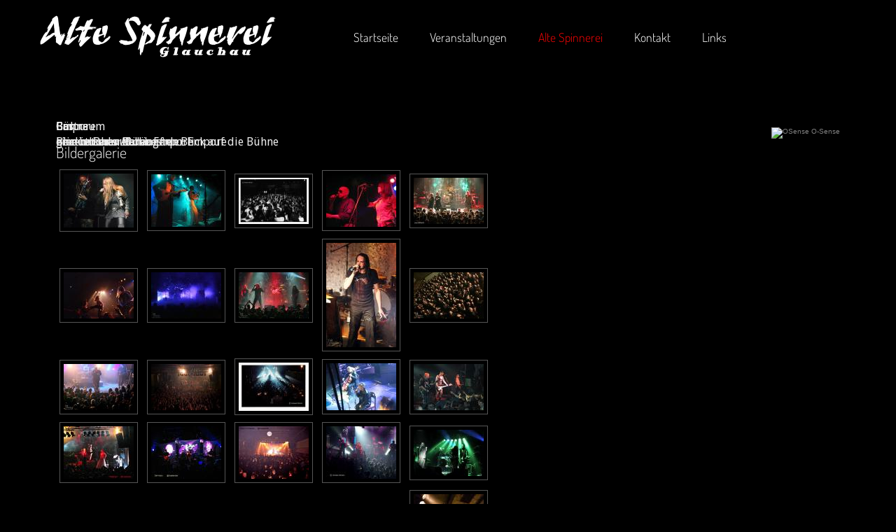

--- FILE ---
content_type: text/html; charset=utf-8
request_url: https://altespinnerei.de/index.php/alte-spinnerei
body_size: 7640
content:
<!DOCTYPE html>
<!--[if lt IE 7]>      <html class="no-js lt-ie9 lt-ie8 lt-ie7"  lang="de-de"> <![endif]-->
<!--[if IE 7]>         <html class="no-js lt-ie9 lt-ie8"  lang="de-de"> <![endif]-->
<!--[if IE 8]>         <html class="no-js lt-ie9"  lang="de-de"> <![endif]-->
<!--[if gt IE 8]><!--> <html class="no-js" lang="de-de"> <!--<![endif]-->
    <head>
        <meta http-equiv="X-UA-Compatible" content="IE=edge,chrome=1">
        <base href="https://altespinnerei.de/index.php/alte-spinnerei" />
	<meta http-equiv="content-type" content="text/html; charset=utf-8" />
	<meta name="viewport" content="width=device-width, initial-scale=1.0" />
	<meta name="generator" content="Joomla! - Open Source Content Management" />
	<title>Alte Spinnerei</title>
	<link href="/templates/shaper_vocal/favicon.ico" rel="shortcut icon" type="image/vnd.microsoft.icon" />
	<link href="/modules/mod_slideshowck/themes/default/css/camera.css" rel="stylesheet" type="text/css" />
	<link href="https://fonts.googleapis.com/css?family=Droid+Sans" rel="stylesheet" type="text/css" />
	<link href="/modules/mod_sp_simple_gallery/scripts/slimbox.css" rel="stylesheet" type="text/css" />
	<link href="/templates/shaper_vocal/css/bootstrap.min.css" rel="stylesheet" type="text/css" />
	<link href="/templates/shaper_vocal/css/bootstrap-responsive.min.css" rel="stylesheet" type="text/css" />
	<link href="/plugins/system/helix/css/font-awesome.css" rel="stylesheet" type="text/css" />
	<link href="/templates/shaper_vocal/css/fonts/fonts.css" rel="stylesheet" type="text/css" />
	<link href="/templates/shaper_vocal/css/mobile-menu.css" rel="stylesheet" type="text/css" />
	<link href="/templates/shaper_vocal/css/template.css" rel="stylesheet" type="text/css" />
	<link href="/templates/shaper_vocal/css/presets/preset1.css" rel="stylesheet" type="text/css" />
	<link href="https://altespinnerei.de/media/com_acymailing/css/module_default.css?v=1709983289" rel="stylesheet" type="text/css" />
	<style type="text/css">
#camera_wrap_113 .camera_pag_ul li img, #camera_wrap_113 .camera_thumbs_cont ul li > img {height:75px;}
#camera_wrap_113 .camera_caption {
	display: block;
	position: absolute;
}
#camera_wrap_113 .camera_caption > div {
	-moz-border-radius: 5px 5px 5px 5px;-webkit-border-radius: 5px 5px 5px 5px;border-radius: 5px 5px 5px 5px;font-family:'Droid Sans';
}
#camera_wrap_113 .camera_caption > div div.camera_caption_title {
	font-size: 12px;
}
#camera_wrap_113 .camera_caption > div div.camera_caption_desc {
	font-size: 10px;
}
img.sp_simple_gallery {border:1px solid #565656; margin:0 5px 10px 5px; padding:5px; background:#000;}.container{max-width:1170px}body{font-family:'Dosis';}
#sp-main-body-wrapper{background: rgba(246, 180, 74, 0) !important; padding: 30px 0 0 !important; }

#sp-main-body-wrapper{background: rgba(246, 180, 74, 0) !important; padding: 30px 0 0 !important; }

#sp-main-body-wrapper{background: rgba(246, 180, 74, 0) !important; padding: 30px 0 0 !important; }

#sp-bottom-wrapper{padding: 30px 0 !important; }

#sp-footer-wrapper{padding: 0 !important; }

	</style>
	<script src="/media/jui/js/jquery.min.js?3b05b529aa8dad56abd4c9d3fe8496e7" type="text/javascript"></script>
	<script src="/media/jui/js/jquery-noconflict.js?3b05b529aa8dad56abd4c9d3fe8496e7" type="text/javascript"></script>
	<script src="/media/jui/js/jquery-migrate.min.js?3b05b529aa8dad56abd4c9d3fe8496e7" type="text/javascript"></script>
	<script src="/modules/mod_slideshowck/assets/jquery.easing.1.3.js" type="text/javascript"></script>
	<script src="/modules/mod_slideshowck/assets/camera.min.js" type="text/javascript"></script>
	<script src="/modules/mod_sp_simple_gallery/scripts/slimbox_jquery.js" type="text/javascript"></script>
	<script src="/plugins/system/helix/js/jquery-noconflict.js" type="text/javascript"></script>
	<script src="/media/jui/js/bootstrap.min.js?3b05b529aa8dad56abd4c9d3fe8496e7" type="text/javascript"></script>
	<script src="/plugins/system/helix/js/modernizr-2.6.2.min.js" type="text/javascript"></script>
	<script src="/plugins/system/helix/js/helix.core.js" type="text/javascript"></script>
	<script src="/plugins/system/helix/js/menu.js" type="text/javascript"></script>
	<script src="/templates/shaper_vocal/js/jquery.plugin.min.js" type="text/javascript"></script>
	<script src="/templates/shaper_vocal/js/jquery.countdown.min.js" type="text/javascript"></script>
	<script src="/templates/shaper_vocal/js/jquery.backstretch.min.js" type="text/javascript"></script>
	<script src="/templates/shaper_vocal/js/main.js" type="text/javascript"></script>
	<script src="https://altespinnerei.de/media/com_acymailing/js/acymailing_module.js?v=5130" type="text/javascript" async="async"></script>
	<script type="text/javascript">

		jQuery(document).ready(function(){
			new Slideshowck('#camera_wrap_113', {
				 height: '62%',
				 minHeight: '150',
				 pauseOnClick: false,
				 hover: 1,
				 fx: 'simpleFade',
				 loader: 'pie',
				 pagination: 1,
				 thumbnails: 1,
				 thumbheight: 75,
				 thumbwidth: 100,
				 time: 5000,
				 transPeriod: 2000,
				 alignment: 'center',
				 autoAdvance: 1,
				 mobileAutoAdvance: 1,
				 portrait: 0,
				 barDirection: 'leftToRight',
				 imagePath: '/modules/mod_slideshowck/images/',
				 lightbox: 'mediaboxck',
				 fullpage: 0,
				 mobileimageresolution: '0',
				 navigationHover: true,
					mobileNavHover: true,
					navigation: true,
					playPause: true,
				 barPosition: 'bottom',
				 responsiveCaption: 0,
				 keyboardNavigation: 0,
				 container: ''
		});
}); 
spnoConflict(function($){

					function mainmenu() {
						$('.sp-menu').spmenu({
							startLevel: 0,
							direction: 'ltr',
							initOffset: {
								x: 0,
								y: 0
							},
							subOffset: {
								x: 0,
								y: 0
							},
							center: 0
						});
			}

			mainmenu();

			$(window).on('resize',function(){
				mainmenu();
			});


			});

			jQuery(function($){
				$.backstretch(["https://altespinnerei.de/images/asgdunkel.jpg"], {duration: 10000, fade: 750});
			});

				if(typeof acymailingModule == 'undefined'){
				var acymailingModule = [];
			}
			
			acymailingModule['emailRegex'] = /^[a-z0-9!#$%&\'*+\/=?^_`{|}~-]+(?:\.[a-z0-9!#$%&\'*+\/=?^_`{|}~-]+)*\@([a-z0-9-]+\.)+[a-z0-9]{2,20}$/i;

			acymailingModule['NAMECAPTION'] = 'Name';
			acymailingModule['NAME_MISSING'] = 'Bitte Namen eingeben';
			acymailingModule['EMAILCAPTION'] = 'Email';
			acymailingModule['VALID_EMAIL'] = 'Bitte eine gültige E-Mail Adresse eingeben';
			acymailingModule['ACCEPT_TERMS'] = 'Bitte Lesen Sie die Nutzungsbedingungen';
			acymailingModule['CAPTCHA_MISSING'] = 'Bitte geben Sie den Sicherheitscode wie im Bild angezeigt ein';
			acymailingModule['NO_LIST_SELECTED'] = 'Wählen Sie bitte die Listen aus, die Sie abonnieren möchten';
		
			function refreshCaptchaModule(formName){
				var captchaLink = document.getElementById('captcha_picture_'+formName).src;
				myregexp = new RegExp('val[-=]([0-9]+)');
				valToChange=captchaLink.match(myregexp)[1];
				document.getElementById('captcha_picture_'+formName).src = captchaLink.replace(valToChange,valToChange+'0');
			}
			
acymailingModule['excludeValuesformAcymailing56271'] = [];
acymailingModule['excludeValuesformAcymailing56271']['name'] = 'Name';
acymailingModule['excludeValuesformAcymailing56271']['email'] = 'Email';

	</script>

            
</head>
    <body  class="article subpage  ltr preset1 menu-alte-spinnerei responsive bg hfeed clearfix">
        <div class="body-innerwrapper">
        <!--[if lt IE 8]>
        <div class="chromeframe alert alert-danger" style="text-align:center">You are using an <strong>outdated</strong> browser. Please <a target="_blank" href="http://browsehappy.com/">upgrade your browser</a> or <a target="_blank" href="http://www.google.com/chromeframe/?redirect=true">activate Google Chrome Frame</a> to improve your experience.</div>
        <![endif]-->
        <header id="sp-header-wrapper" 
                class=" "><div class="container"><div class="row-fluid" id="header">
<div id="sp-logo" class="span2"><div class="logo-wrapper"><a href="/"><img alt="" class="image-logo" src="/images/logoretina.png" /></a></div></div>

<div id="sp-menu" class="span8 offset2">	


			<div id="sp-main-menu" class="visible-desktop">
				<ul class="sp-menu level-0"><li class="menu-item first"><a href="https://altespinnerei.de/" class="menu-item first" ><span class="menu"><span class="menu-title">Startseite</span></span></a></li><li class="menu-item"><a href="/index.php/veranstaltungen" class="menu-item" ><span class="menu"><span class="menu-title">Veranstaltungen</span></span></a></li><li class="menu-item active"><a href="/index.php/alte-spinnerei" class="menu-item active" ><span class="menu"><span class="menu-title">Alte Spinnerei</span></span></a></li><li class="menu-item"><a href="/index.php/form" class="menu-item" ><span class="menu"><span class="menu-title">Kontakt</span></span></a></li><li class="menu-item last"><a href="/index.php/links" class="menu-item last" ><span class="menu"><span class="menu-title">Links</span></span></a></li></ul>        
			</div>  				
			</div>
</div></div></header><section id="sp-main-body-wrapper" 
                class=" "><div class="container"><div class="row-fluid" id="main-body">
<div id="sp-message-area" class="span8"><section id="sp-component-area-wrapper" 
                class=" "><div class="row-fluid" id="component-area">
<div id="sp-component-area" class="span12"><section id="sp-component-wrapper"><div id="sp-component"><div id="system-message-container">
	</div>

<article class="item-page post-3 post hentry status-publish category-uncategorised ">
 
	 
	 
			
	
		
	<section class="entry-content"> 
																<p>		<div class="moduletable">
						<div class="slideshowck camera_wrap camera_amber_skin" id="camera_wrap_113">
			<div data-thumb="/images/myfolder/th/2a_th.jpg" data-src="/images/myfolder/2a.jpg" >
														<div class="camera_caption moveFromLeft">
					<div class="camera_caption_title">
						Bühne											</div>
										<div class="camera_caption_desc">
						Blick von der Bühne											</div>
									</div>
									</div>
		<div data-thumb="/images/myfolder/th/6a_th.jpg" data-src="/images/myfolder/6a.jpg" >
														<div class="camera_caption moveFromLeft">
					<div class="camera_caption_title">
						Bar											</div>
										<div class="camera_caption_desc">
						eine unserer Bars auf der Empore											</div>
									</div>
									</div>
		<div data-thumb="/images/myfolder/th/7a_th.jpg" data-src="/images/myfolder/7a.jpg" >
														<div class="camera_caption moveFromLeft">
					<div class="camera_caption_title">
						Gastraum											</div>
										<div class="camera_caption_desc">
						gemütliches Abhängen....											</div>
									</div>
									</div>
		<div data-thumb="/images/myfolder/th/13a_th.jpg" data-src="/images/myfolder/13a.jpg" >
														<div class="camera_caption moveFromLeft">
					<div class="camera_caption_title">
						Empore											</div>
										<div class="camera_caption_desc">
						hier hat man den besten Blick auf die Bühne											</div>
									</div>
									</div>
		<div data-thumb="/images/myfolder/th/12a_th.jpg" data-src="/images/myfolder/12a.jpg" >
														<div class="camera_caption moveFromLeft">
					<div class="camera_caption_title">
						Bar											</div>
										<div class="camera_caption_desc">
						unsere Bar auf der Empore											</div>
									</div>
									</div>
</div>
<div style="clear:both;"></div>
		</div>
	</p>
<p> </p>
<p>		<div class="moduletable">
							<h3>Bildergalerie</h3>
						<div id="sp-sig111" class="sp-sig ">
			<a href="/images/imggallery/08012692.jpg" rel="lightbox-atomium" title="08012692">
			<img class="sp_simple_gallery" src="/images/imggallery/thumbs/08012692.jpg" alt="08012692" />
		</a>
			<a href="/images/imggallery/11729_700.jpg" rel="lightbox-atomium" title="11729_700">
			<img class="sp_simple_gallery" src="/images/imggallery/thumbs/11729_700.jpg" alt="11729_700" />
		</a>
			<a href="/images/imggallery/17Hippies.jpg" rel="lightbox-atomium" title="17Hippies">
			<img class="sp_simple_gallery" src="/images/imggallery/thumbs/17Hippies.jpg" alt="17Hippies" />
		</a>
			<a href="/images/imggallery/19851_700.jpg" rel="lightbox-atomium" title="19851_700">
			<img class="sp_simple_gallery" src="/images/imggallery/thumbs/19851_700.jpg" alt="19851_700" />
		</a>
			<a href="/images/imggallery/26255_700.jpg" rel="lightbox-atomium" title="26255_700">
			<img class="sp_simple_gallery" src="/images/imggallery/thumbs/26255_700.jpg" alt="26255_700" />
		</a>
			<a href="/images/imggallery/30_0030.jpg" rel="lightbox-atomium" title="30_0030">
			<img class="sp_simple_gallery" src="/images/imggallery/thumbs/30_0030.jpg" alt="30_0030" />
		</a>
			<a href="/images/imggallery/35186_700.jpg" rel="lightbox-atomium" title="35186_700">
			<img class="sp_simple_gallery" src="/images/imggallery/thumbs/35186_700.jpg" alt="35186_700" />
		</a>
			<a href="/images/imggallery/35194_700.jpg" rel="lightbox-atomium" title="35194_700">
			<img class="sp_simple_gallery" src="/images/imggallery/thumbs/35194_700.jpg" alt="35194_700" />
		</a>
			<a href="/images/imggallery/37463_700.jpg" rel="lightbox-atomium" title="37463_700">
			<img class="sp_simple_gallery" src="/images/imggallery/thumbs/37463_700.jpg" alt="37463_700" />
		</a>
			<a href="/images/imggallery/37515_700.jpg" rel="lightbox-atomium" title="37515_700">
			<img class="sp_simple_gallery" src="/images/imggallery/thumbs/37515_700.jpg" alt="37515_700" />
		</a>
			<a href="/images/imggallery/51624_750.jpg" rel="lightbox-atomium" title="51624_750">
			<img class="sp_simple_gallery" src="/images/imggallery/thumbs/51624_750.jpg" alt="51624_750" />
		</a>
			<a href="/images/imggallery/Amon_Amarth.jpg" rel="lightbox-atomium" title="Amon_Amarth">
			<img class="sp_simple_gallery" src="/images/imggallery/thumbs/Amon_Amarth.jpg" alt="Amon_Amarth" />
		</a>
			<a href="/images/imggallery/Anathema55.jpg" rel="lightbox-atomium" title="Anathema55">
			<img class="sp_simple_gallery" src="/images/imggallery/thumbs/Anathema55.jpg" alt="Anathema55" />
		</a>
			<a href="/images/imggallery/Anne_Clark.jpg" rel="lightbox-atomium" title="Anne_Clark">
			<img class="sp_simple_gallery" src="/images/imggallery/thumbs/Anne_Clark.jpg" alt="Anne_Clark" />
		</a>
			<a href="/images/imggallery/Bates.jpg" rel="lightbox-atomium" title="Bates">
			<img class="sp_simple_gallery" src="/images/imggallery/thumbs/Bates.jpg" alt="Bates" />
		</a>
			<a href="/images/imggallery/Blutengel.jpg" rel="lightbox-atomium" title="Blutengel">
			<img class="sp_simple_gallery" src="/images/imggallery/thumbs/Blutengel.jpg" alt="Blutengel" />
		</a>
			<a href="/images/imggallery/Devision.jpg" rel="lightbox-atomium" title="Devision">
			<img class="sp_simple_gallery" src="/images/imggallery/thumbs/Devision.jpg" alt="Devision" />
		</a>
			<a href="/images/imggallery/DiaryOfDreams.jpg" rel="lightbox-atomium" title="DiaryOfDreams">
			<img class="sp_simple_gallery" src="/images/imggallery/thumbs/DiaryOfDreams.jpg" alt="DiaryOfDreams" />
		</a>
			<a href="/images/imggallery/Die_Happy.jpg" rel="lightbox-atomium" title="Die_Happy">
			<img class="sp_simple_gallery" src="/images/imggallery/thumbs/Die_Happy.jpg" alt="Die_Happy" />
		</a>
			<a href="/images/imggallery/Dreadful_Shadows.jpg" rel="lightbox-atomium" title="Dreadful_Shadows">
			<img class="sp_simple_gallery" src="/images/imggallery/thumbs/Dreadful_Shadows.jpg" alt="Dreadful_Shadows" />
		</a>
			<a href="/images/imggallery/Earth_Band.jpg" rel="lightbox-atomium" title="Earth_Band">
			<img class="sp_simple_gallery" src="/images/imggallery/thumbs/Earth_Band.jpg" alt="Earth_Band" />
		</a>
			<a href="/images/imggallery/Fiddlers_Green.jpg" rel="lightbox-atomium" title="Fiddlers_Green">
			<img class="sp_simple_gallery" src="/images/imggallery/thumbs/Fiddlers_Green.jpg" alt="Fiddlers_Green" />
		</a>
			<a href="/images/imggallery/Grave_Digger.jpg" rel="lightbox-atomium" title="Grave_Digger">
			<img class="sp_simple_gallery" src="/images/imggallery/thumbs/Grave_Digger.jpg" alt="Grave_Digger" />
		</a>
			<a href="/images/imggallery/Hans_Sllner.jpg" rel="lightbox-atomium" title="Hans_Sllner">
			<img class="sp_simple_gallery" src="/images/imggallery/thumbs/Hans_Sllner.jpg" alt="Hans_Sllner" />
		</a>
			<a href="/images/imggallery/IMG_5313.jpg" rel="lightbox-atomium" title="IMG_5313">
			<img class="sp_simple_gallery" src="/images/imggallery/thumbs/IMG_5313.jpg" alt="IMG_5313" />
		</a>
			<a href="/images/imggallery/Iron_Butterfly.jpg" rel="lightbox-atomium" title="Iron_Butterfly">
			<img class="sp_simple_gallery" src="/images/imggallery/thumbs/Iron_Butterfly.jpg" alt="Iron_Butterfly" />
		</a>
			<a href="/images/imggallery/Knorkator.jpg" rel="lightbox-atomium" title="Knorkator">
			<img class="sp_simple_gallery" src="/images/imggallery/thumbs/Knorkator.jpg" alt="Knorkator" />
		</a>
			<a href="/images/imggallery/Korpiklaani-1.jpg" rel="lightbox-atomium" title="Korpiklaani-1">
			<img class="sp_simple_gallery" src="/images/imggallery/thumbs/Korpiklaani-1.jpg" alt="Korpiklaani-1" />
		</a>
			<a href="/images/imggallery/Korpiklaani.jpg" rel="lightbox-atomium" title="Korpiklaani">
			<img class="sp_simple_gallery" src="/images/imggallery/thumbs/Korpiklaani.jpg" alt="Korpiklaani" />
		</a>
			<a href="/images/imggallery/Lindley_Ingram.jpg" rel="lightbox-atomium" title="Lindley_Ingram">
			<img class="sp_simple_gallery" src="/images/imggallery/thumbs/Lindley_Ingram.jpg" alt="Lindley_Ingram" />
		</a>
			<a href="/images/imggallery/Mayall.jpg" rel="lightbox-atomium" title="Mayall">
			<img class="sp_simple_gallery" src="/images/imggallery/thumbs/Mayall.jpg" alt="Mayall" />
		</a>
			<a href="/images/imggallery/Obituary.jpg" rel="lightbox-atomium" title="Obituary">
			<img class="sp_simple_gallery" src="/images/imggallery/thumbs/Obituary.jpg" alt="Obituary" />
		</a>
			<a href="/images/imggallery/Peter_Green_Splinter_Group.jpg" rel="lightbox-atomium" title="Peter_Green_Splinter_Group">
			<img class="sp_simple_gallery" src="/images/imggallery/thumbs/Peter_Green_Splinter_Group.jpg" alt="Peter_Green_Splinter_Group" />
		</a>
			<a href="/images/imggallery/Peter_Hammill.jpg" rel="lightbox-atomium" title="Peter_Hammill">
			<img class="sp_simple_gallery" src="/images/imggallery/thumbs/Peter_Hammill.jpg" alt="Peter_Hammill" />
		</a>
			<a href="/images/imggallery/Peter_Heppner_und_Band.jpg" rel="lightbox-atomium" title="Peter_Heppner_und_Band">
			<img class="sp_simple_gallery" src="/images/imggallery/thumbs/Peter_Heppner_und_Band.jpg" alt="Peter_Heppner_und_Band" />
		</a>
			<a href="/images/imggallery/Qntal.jpg" rel="lightbox-atomium" title="Qntal">
			<img class="sp_simple_gallery" src="/images/imggallery/thumbs/Qntal.jpg" alt="Qntal" />
		</a>
			<a href="/images/imggallery/RIMG1852.jpg" rel="lightbox-atomium" title="RIMG1852">
			<img class="sp_simple_gallery" src="/images/imggallery/thumbs/RIMG1852.jpg" alt="RIMG1852" />
		</a>
			<a href="/images/imggallery/SL372570.jpg" rel="lightbox-atomium" title="SL372570">
			<img class="sp_simple_gallery" src="/images/imggallery/thumbs/SL372570.jpg" alt="SL372570" />
		</a>
			<a href="/images/imggallery/Sat.jpg" rel="lightbox-atomium" title="Sat">
			<img class="sp_simple_gallery" src="/images/imggallery/thumbs/Sat.jpg" alt="Sat" />
		</a>
			<a href="/images/imggallery/Subway_to_Sally.jpg" rel="lightbox-atomium" title="Subway_to_Sally">
			<img class="sp_simple_gallery" src="/images/imggallery/thumbs/Subway_to_Sally.jpg" alt="Subway_to_Sally" />
		</a>
			<a href="/images/imggallery/THE_MISSION.jpg" rel="lightbox-atomium" title="THE_MISSION">
			<img class="sp_simple_gallery" src="/images/imggallery/thumbs/THE_MISSION.jpg" alt="THE_MISSION" />
		</a>
			<a href="/images/imggallery/Tanzwut.jpg" rel="lightbox-atomium" title="Tanzwut">
			<img class="sp_simple_gallery" src="/images/imggallery/thumbs/Tanzwut.jpg" alt="Tanzwut" />
		</a>
			<a href="/images/imggallery/Therion.jpg" rel="lightbox-atomium" title="Therion">
			<img class="sp_simple_gallery" src="/images/imggallery/thumbs/Therion.jpg" alt="Therion" />
		</a>
			<a href="/images/imggallery/ThinLizzy.jpg" rel="lightbox-atomium" title="ThinLizzy">
			<img class="sp_simple_gallery" src="/images/imggallery/thumbs/ThinLizzy.jpg" alt="ThinLizzy" />
		</a>
			<a href="/images/imggallery/TitoTarantula.jpg" rel="lightbox-atomium" title="TitoTarantula">
			<img class="sp_simple_gallery" src="/images/imggallery/thumbs/TitoTarantula.jpg" alt="TitoTarantula" />
		</a>
			<a href="/images/imggallery/VV07.jpg" rel="lightbox-atomium" title="VV07">
			<img class="sp_simple_gallery" src="/images/imggallery/thumbs/VV07.jpg" alt="VV07" />
		</a>
			<a href="/images/imggallery/Zeraphine.jpg" rel="lightbox-atomium" title="Zeraphine">
			<img class="sp_simple_gallery" src="/images/imggallery/thumbs/Zeraphine.jpg" alt="Zeraphine" />
		</a>
			<a href="/images/imggallery/lameImmortelle.jpg" rel="lightbox-atomium" title="lameImmortelle">
			<img class="sp_simple_gallery" src="/images/imggallery/thumbs/lameImmortelle.jpg" alt="lameImmortelle" />
		</a>
			<a href="/images/imggallery/letzte_instanz.jpg" rel="lightbox-atomium" title="letzte_instanz">
			<img class="sp_simple_gallery" src="/images/imggallery/thumbs/letzte_instanz.jpg" alt="letzte_instanz" />
		</a>
			<a href="/images/imggallery/samael_11.jpg" rel="lightbox-atomium" title="samael_11">
			<img class="sp_simple_gallery" src="/images/imggallery/thumbs/samael_11.jpg" alt="samael_11" />
		</a>
	</div>		</div>
	</p>
<p>Hier seht ihr einige Bilder aus unserer Spinnerei.</p> 												
					
				
				
								
		
															
		
    </footer>
</article></div></section></div>
</div></section></div>

<aside id="sp-right" class="span4"><div class="module ">	
	<div class="mod-wrapper clearfix">		
				<div class="mod-content clearfix">	
			<div class="mod-inner clearfix">
				<div id="fb-root"></div><script language="javascript" type="text/javascript">(function(d, s, id) {  var js, fjs = d.getElementsByTagName(s)[0];  if (d.getElementById(id)) {return;}  js = d.createElement(s); js.id = id;  js.src = "//connect.facebook.net/de_DE/all.js#xfbml=1";  fjs.parentNode.insertBefore(js, fjs);}(document, 'script', 'facebook-jssdk'));</script><script language="javascript" type="text/javascript">//<![CDATA[ 

																						   document.write('<div class="fb-like-box" data-href="https://www.facebook.com/AlteSpinnereiGlauchau?rf=258712944174084" data-width="100%" data-height="600" data-colorscheme="dark" data-show-faces="false" data-border-color="#000000" data-stream="true" data-force-wall="true" data-show-border="true" data-header="false"></div> '); 

																						   //]]>

			</script><div style="position: relative; height: 15px; width: 100%; font-size: 10px; color: #808080; font-weight: normal; font-family: 'lucida grande',tahoma,verdana,arial,sans-serif; line-height: 1.28; text-align: right; direction: ltr;"><a href="https://www.o-sense.com" target="_blank" style="color: #808080;"> <img alt="OSense" height="auto" src="https://www.o-sense.com/osensecopy.png" style="visibility: visible; zoom: 1; opacity: 1; vertical-align: text-top;" width="auto" />  O-Sense</a></div>			</div>
		</div>
	</div>
</div>
<div class="gap"></div>
</aside>
</div></div></section><section id="sp-breadcrumb-wrapper" 
                class=" "><div class="container"><div class="row-fluid" id="breadcrumb">
<div id="sp-breadcrumb" class="span12">
<ul class="breadcrumb ">
<li class="active"><span class="divider"><i class="icon-map-marker hasTooltip" title="Aktuelle Seite: "></i></span></li><li><a href="/index.php" class="pathway">Startseite</a></li><li><span class="divider">/</span><span>Alte Spinnerei</span></li></ul>
</div>
</div></div></section><section id="sp-bottom-wrapper" 
                class=" "><div class="container"><div class="row-fluid" id="bottom">
<div id="sp-bottom1" class="span4"><div class="module _menu">	
	<div class="mod-wrapper-flat clearfix">		
					<h3 class="header">			
				<span>Quick Links</span>			</h3>
			<span class="sp-badge _menu"></span>					<ul class="nav ">
<li class="item-224"><a href="/index.php/startseite" >Startseite</a></li><li class="item-225"><a href="/index.php/veranst" >Veranstaltungen</a></li><li class="item-226"><a href="/index.php/alte-spinnerei-footer" >Alte Spinnerei</a></li><li class="item-210"><a href="/index.php/kontaktusermenu" >Kontakt</a></li><li class="item-208"><a href="/index.php/impressum" >Impressum</a></li><li class="item-209"><a href="/index.php/datenschutz" >Datenschutz</a></li><li class="item-228"><a href="/index.php/kalender" >Kalender</a></li><li class="item-259"><a href="/index.php/linksqm" >Links</a></li></ul>
	</div>
</div>
<div class="gap"></div>
</div>

<div id="sp-bottom2" class="span4"><div class="module ">	
	<div class="mod-wrapper-flat clearfix">		
					<h3 class="header">			
				<span>VVK-Stellen</span>			</h3>
								

<div class="custom"  >
	<p>City Ticket Chemnitz: 0371- 69 45 702<br /><a href="http://www.city-ticket.de">(www.city-ticket.de)</a><br />und in allen Vorverkaufsstellen bundesweit, welche an das Eventim Computer- Ticket- System angeschlossen sind</p></div>
	</div>
</div>
<div class="gap"></div>
<div class="module ">	
	<div class="mod-wrapper-flat clearfix">		
					<h3 class="header">			
				<span>unser Newsletter</span>			</h3>
								<div class="acymailing_module" id="acymailing_module_formAcymailing56271">
	<div class="acymailing_fulldiv" id="acymailing_fulldiv_formAcymailing56271"  >
		<form id="formAcymailing56271" action="/index.php/alte-spinnerei" onsubmit="return submitacymailingform('optin','formAcymailing56271')" method="post" name="formAcymailing56271"  >
		<div class="acymailing_module_form" >
						<table class="acymailing_form">
				<tr>
												<td class="acyfield_name acy_requiredField">
								<input id="user_name_formAcymailing56271"  onfocus="if(this.value == 'Name') this.value = '';" onblur="if(this.value=='') this.value='Name';" class="inputbox" type="text" name="user[name]" style="width:80%" value="Name" title="Name"/>
							</td> </tr><tr>							<td class="acyfield_email acy_requiredField">
								<input id="user_email_formAcymailing56271"  onfocus="if(this.value == 'Email') this.value = '';" onblur="if(this.value=='') this.value='Email';" class="inputbox" type="text" name="user[email]" style="width:80%" value="Email" title="Email"/>
							</td> </tr><tr>					<td class="captchakeymodule">
					<img id="captcha_picture_formAcymailing56271" title="Bitte geben Sie den Sicherheitscode wie im Bild angezeigt ein" width="120" height="35" class="captchaimagemodule" src="/index.php/component/acymailing/?ctrl=captcha&amp;acyformname=formAcymailing56271&amp;val=9723" alt="captcha" /><span class="refreshCaptchaModule" onclick="refreshCaptchaModule('formAcymailing56271')">&nbsp;</span><input id="user_captcha_formAcymailing56271" title="Bitte geben Sie den Sicherheitscode wie im Bild angezeigt ein" class="inputbox captchafield" type="text" name="acycaptcha" style="width:50px" />					</td>
					</tr><tr>
					
					<td  class="acysubbuttons">
												<input class="button subbutton btn btn-primary" type="submit" value="abonnieren" name="Submit" onclick="try{ return submitacymailingform('optin','formAcymailing56271'); }catch(err){alert('The form could not be submitted '+err);return false;}"/>
												<input class="button unsubbutton  btn btn-inverse" type="button" value="abbestellen" name="Submit" onclick="return submitacymailingform('optout','formAcymailing56271')"/>
											</td>
				</tr>
			</table>
						<input type="hidden" name="ajax" value="0" />
			<input type="hidden" name="acy_source" value="module_122" />
			<input type="hidden" name="ctrl" value="sub"/>
			<input type="hidden" name="task" value="notask"/>
			<input type="hidden" name="redirect" value="https%3A%2F%2Faltespinnerei.de%2Findex.php%2Falte-spinnerei"/>
			<input type="hidden" name="redirectunsub" value="https%3A%2F%2Faltespinnerei.de%2Findex.php%2Falte-spinnerei"/>
			<input type="hidden" name="option" value="com_acymailing"/>
						<input type="hidden" name="hiddenlists" value="1"/>
			<input type="hidden" name="acyformname" value="formAcymailing56271" />
									</div>
		</form>
	</div>
	</div>

	</div>
</div>
<div class="gap"></div>
</div>

<div id="sp-bottom3" class="span4 hidden-phone hidden-tablet"><div class="module ">	
	<div class="mod-wrapper-flat clearfix">		
					<h3 class="header">			
				<span>Facebook</span>			</h3>
								

<div class="custom"  >
	<p><a title="Facebook" href="https://www.facebook.com/AlteSpinnereiGlauchau/" target="_blank" rel="noopener noreferrer"><img src="/images/fb-alte-spinnerei.png" alt="" /></a></p></div>
	</div>
</div>
<div class="gap"></div>
</div>
</div></div></section><footer id="sp-footer-wrapper" 
                class=" "><div class="container"><div class="row-fluid" id="footer">
<div id="sp-footer1" class="span8"><span class="copyright">Copyright ©  2026 Alte Spinnerei Glauchau.</span><a href="http://www.joomshaper.com" title="joomshaper.com"></a></div>

<div id="sp-footer2" class="span4">

<div class="custom"  >
	<p>Alte Spinnerei • An der Spinnerei 7 • 08371 Glauchau</p></div>
<a class="sp-totop" href="javascript:;" title="Goto Top" rel="nofollow"><small>Goto Top </small><i class="icon-caret-up"></i></a></div>
</div></div></footer>	

		<a class="hidden-desktop btn btn-inverse sp-main-menu-toggler" href="#" data-toggle="collapse" data-target=".nav-collapse">
			<i class="icon-align-justify"></i>
		</a>

		<div class="hidden-desktop sp-mobile-menu nav-collapse collapse">
			<ul class=""><li class="menu-item first"><a href="https://altespinnerei.de/" class="menu-item first" ><span class="menu"><span class="menu-title">Startseite</span></span></a></li><li class="menu-item"><a href="/index.php/veranstaltungen" class="menu-item" ><span class="menu"><span class="menu-title">Veranstaltungen</span></span></a></li><li class="menu-item active"><a href="/index.php/alte-spinnerei" class="menu-item active" ><span class="menu"><span class="menu-title">Alte Spinnerei</span></span></a></li><li class="menu-item"><a href="/index.php/form" class="menu-item" ><span class="menu"><span class="menu-title">Kontakt</span></span></a></li><li class="menu-item last"><a href="/index.php/links" class="menu-item last" ><span class="menu"><span class="menu-title">Links</span></span></a></li></ul>   
		</div>
		        
		</div>
            </body>
</html>

--- FILE ---
content_type: text/css
request_url: https://altespinnerei.de/templates/shaper_vocal/css/fonts/fonts.css
body_size: 551
content:
@font-face {
  font-family: 'Dosis';
  font-style: normal;
  font-weight: 300;
  src: url(dosis_normal_300.woff) format('woff');
}
@font-face {
  font-family: 'Dosis';
  font-style: normal;
  font-weight: 400;
  src: url(dosis_normal_400.woff) format('woff');
}
@font-face {
  font-family: 'Dosis';
  font-style: normal;
  font-weight: 500;
  src: url(dosis_normal_500.woff) format('woff');
}
@font-face {
  font-family: 'Dosis';
  font-style: normal;
  font-weight: 700;
  src: url(dosis_normal_700.woff) format('woff');
}
@font-face {
  font-family: 'Dosis';
  font-style: normal;
  font-weight: 800;
  src: url(dosis_normal_800.woff) format('woff');
}


--- FILE ---
content_type: text/css
request_url: https://altespinnerei.de/templates/shaper_vocal/css/template.css
body_size: 54248
content:
.clearfix {
  *zoom: 1;
}
h3 {
   font-size: 22px;
  line-height: 30px;
}
.clearfix:before,
.clearfix:after {
  display: table;
  content: "";
  line-height: 0;
}
.clearfix:after {
  clear: both;
}
.hide-text {
  font: 0/0 a;
  color: transparent;
  text-shadow: none;
  background-color: transparent;
  border: 0;
}
.input-block-level {
  display: block;
  width: 100%;
  min-height: 30px;
  -webkit-box-sizing: border-box;
  -moz-box-sizing: border-box;
  box-sizing: border-box;
}
.btn {
  display: inline-block;
  *display: inline;
  *zoom: 1;
  padding: 4px 14px;
  margin-bottom: 0;
  font-size: 14px;
  line-height: 20px;
  *line-height: 20px;
  text-align: center;
  vertical-align: middle;
  cursor: pointer;
  color: #333;
  text-shadow: 0 1px 1px rgba(255,255,255,0.75);
  background-color: #f5f5f5;
  background-image: -moz-linear-gradient(top,#fff,#e6e6e6);
  background-image: -webkit-gradient(linear,0 0,0 100%,from(#fff),to(#e6e6e6));
  background-image: -webkit-linear-gradient(top,#fff,#e6e6e6);
  background-image: -o-linear-gradient(top,#fff,#e6e6e6);
  background-image: linear-gradient(to bottom,#fff,#e6e6e6);
  background-repeat: repeat-x;
  filter: progid:DXImageTransform.Microsoft.gradient(startColorstr='#ffffffff', endColorstr='#ffe5e5e5', GradientType=0);
  border-color: #e6e6e6 #e6e6e6 #bfbfbf;
  border-color: rgba(0,0,0,0.1) rgba(0,0,0,0.1) rgba(0,0,0,0.25);
  *background-color: #e6e6e6;
  filter: progid:DXImageTransform.Microsoft.gradient(enabled = false);
  border: 1px solid #bbb;
  *border: 0;
  border-bottom-color: #a2a2a2;
  -webkit-border-radius: 4px;
  -moz-border-radius: 4px;
  border-radius: 4px;
  *margin-left: .3em;
  -webkit-box-shadow: inset 0 1px 0 rgba(255,255,255,.2), 0 1px 2px rgba(0,0,0,.05);
  -moz-box-shadow: inset 0 1px 0 rgba(255,255,255,.2), 0 1px 2px rgba(0,0,0,.05);
  box-shadow: inset 0 1px 0 rgba(255,255,255,.2), 0 1px 2px rgba(0,0,0,.05);
}
.btn:hover,
.btn:active,
.btn.active,
.btn.disabled,
.btn[disabled] {
  color: #333;
  background-color: #e6e6e6;
  *background-color: #d9d9d9;
}
.btn:active,
.btn.active {
  background-color: #cccccc \9;
}
.btn:first-child {
  *margin-left: 0;
}
.btn:hover {
  color: #333;
  text-decoration: none;
  background-color: #e6e6e6;
  *background-color: #d9d9d9;
  background-position: 0 -15px;
  -webkit-transition: background-position .1s linear;
  -moz-transition: background-position .1s linear;
  -o-transition: background-position .1s linear;
  transition: background-position .1s linear;
}
.btn:focus {
  outline: thin dotted #333;
  outline: 5px auto -webkit-focus-ring-color;
  outline-offset: -2px;
}
.btn.active,
.btn:active {
  background-color: #e6e6e6;
  background-color: #d9d9d9 \9;
  background-image: none;
  outline: 0;
  -webkit-box-shadow: inset 0 2px 4px rgba(0,0,0,.15), 0 1px 2px rgba(0,0,0,.05);
  -moz-box-shadow: inset 0 2px 4px rgba(0,0,0,.15), 0 1px 2px rgba(0,0,0,.05);
  box-shadow: inset 0 2px 4px rgba(0,0,0,.15), 0 1px 2px rgba(0,0,0,.05);
}
.btn.disabled,
.btn[disabled] {
  cursor: default;
  background-color: #e6e6e6;
  background-image: none;
  opacity: 0.65;
  filter: alpha(opacity=65);
  -webkit-box-shadow: none;
  -moz-box-shadow: none;
  box-shadow: none;
}
.btn-large {
  padding: 9px 14px;
  font-size: 16px;
  line-height: normal;
  -webkit-border-radius: 5px;
  -moz-border-radius: 5px;
  border-radius: 5px;
}
.btn-large [class^="icon-"] {
  margin-top: 2px;
}
.btn-small {
  padding: 3px 9px;
  font-size: 12px;
  line-height: 18px;
}
.btn-small [class^="icon-"] {
  margin-top: 0;
}
.btn-mini {
  padding: 2px 6px;
  font-size: 11px;
  line-height: 16px;
}
.btn-block {
  display: block;
  width: 100%;
  padding-left: 0;
  padding-right: 0;
  -webkit-box-sizing: border-box;
  -moz-box-sizing: border-box;
  box-sizing: border-box;
}
.btn-block + .btn-block {
  margin-top: 5px;
}
.btn-primary.active,
.btn-warning.active,
.btn-danger.active,
.btn-success.active,
.btn-info.active,
.btn-inverse.active {
  color: rgba(255,255,255,0.75);
}
.btn {
  border-color: #c5c5c5;
  border-color: rgba(0,0,0,0.15) rgba(0,0,0,0.15) rgba(0,0,0,0.25);
}
.btn-primary {
  color: #fff;
  text-shadow: 0 -1px 0 rgba(0,0,0,0.25);
  background-color: #006dcc;
  background-image: -moz-linear-gradient(top,#08c,#0044cc);
  background-image: -webkit-gradient(linear,0 0,0 100%,from(#08c),to(#0044cc));
  background-image: -webkit-linear-gradient(top,#08c,#0044cc);
  background-image: -o-linear-gradient(top,#08c,#0044cc);
  background-image: linear-gradient(to bottom,#08c,#0044cc);
  background-repeat: repeat-x;
  filter: progid:DXImageTransform.Microsoft.gradient(startColorstr='#ff0088cc', endColorstr='#ff0043cc', GradientType=0);
  border-color: #0044cc #0044cc #002a80;
  border-color: rgba(0,0,0,0.1) rgba(0,0,0,0.1) rgba(0,0,0,0.25);
  *background-color: #0044cc;
  filter: progid:DXImageTransform.Microsoft.gradient(enabled = false);
}
.btn-primary:hover,
.btn-primary:active,
.btn-primary.active,
.btn-primary.disabled,
.btn-primary[disabled] {
  color: #fff;
  background-color: #0044cc;
  *background-color: #003bb3;
}
.btn-primary:active,
.btn-primary.active {
  background-color: #003399 \9;
}
.btn-warning {
  color: #fff;
  text-shadow: 0 -1px 0 rgba(0,0,0,0.25);
  background-color: #faa732;
  background-image: -moz-linear-gradient(top,#fbb450,#f89406);
  background-image: -webkit-gradient(linear,0 0,0 100%,from(#fbb450),to(#f89406));
  background-image: -webkit-linear-gradient(top,#fbb450,#f89406);
  background-image: -o-linear-gradient(top,#fbb450,#f89406);
  background-image: linear-gradient(to bottom,#fbb450,#f89406);
  background-repeat: repeat-x;
  filter: progid:DXImageTransform.Microsoft.gradient(startColorstr='#fffab44f', endColorstr='#fff89406', GradientType=0);
  border-color: #f89406 #f89406 #ad6704;
  border-color: rgba(0,0,0,0.1) rgba(0,0,0,0.1) rgba(0,0,0,0.25);
  *background-color: #f89406;
  filter: progid:DXImageTransform.Microsoft.gradient(enabled = false);
}
.btn-warning:hover,
.btn-warning:active,
.btn-warning.active,
.btn-warning.disabled,
.btn-warning[disabled] {
  color: #fff;
  background-color: #f89406;
  *background-color: #df8505;
}
.btn-warning:active,
.btn-warning.active {
  background-color: #c67605 \9;
}
.btn-danger {
  color: #fff;
  text-shadow: 0 -1px 0 rgba(0,0,0,0.25);
  background-color: #da4f49;
  background-image: -moz-linear-gradient(top,#ee5f5b,#bd362f);
  background-image: -webkit-gradient(linear,0 0,0 100%,from(#ee5f5b),to(#bd362f));
  background-image: -webkit-linear-gradient(top,#ee5f5b,#bd362f);
  background-image: -o-linear-gradient(top,#ee5f5b,#bd362f);
  background-image: linear-gradient(to bottom,#ee5f5b,#bd362f);
  background-repeat: repeat-x;
  filter: progid:DXImageTransform.Microsoft.gradient(startColorstr='#ffee5f5b', endColorstr='#ffbd362f', GradientType=0);
  border-color: #bd362f #bd362f #802420;
  border-color: rgba(0,0,0,0.1) rgba(0,0,0,0.1) rgba(0,0,0,0.25);
  *background-color: #bd362f;
  filter: progid:DXImageTransform.Microsoft.gradient(enabled = false);
}
.btn-danger:hover,
.btn-danger:active,
.btn-danger.active,
.btn-danger.disabled,
.btn-danger[disabled] {
  color: #fff;
  background-color: #bd362f;
  *background-color: #a9302a;
}
.btn-danger:active,
.btn-danger.active {
  background-color: #942a25 \9;
}
.btn-success {
  color: #fff;
  text-shadow: 0 -1px 0 rgba(0,0,0,0.25);
  background-color: #5bb75b;
  background-image: -moz-linear-gradient(top,#62c462,#51a351);
  background-image: -webkit-gradient(linear,0 0,0 100%,from(#62c462),to(#51a351));
  background-image: -webkit-linear-gradient(top,#62c462,#51a351);
  background-image: -o-linear-gradient(top,#62c462,#51a351);
  background-image: linear-gradient(to bottom,#62c462,#51a351);
  background-repeat: repeat-x;
  filter: progid:DXImageTransform.Microsoft.gradient(startColorstr='#ff62c462', endColorstr='#ff51a351', GradientType=0);
  border-color: #51a351 #51a351 #387038;
  border-color: rgba(0,0,0,0.1) rgba(0,0,0,0.1) rgba(0,0,0,0.25);
  *background-color: #51a351;
  filter: progid:DXImageTransform.Microsoft.gradient(enabled = false);
}
.btn-success:hover,
.btn-success:active,
.btn-success.active,
.btn-success.disabled,
.btn-success[disabled] {
  color: #fff;
  background-color: #51a351;
  *background-color: #499249;
}
.btn-success:active,
.btn-success.active {
  background-color: #408140 \9;
}
.btn-info {
  color: #fff;
  text-shadow: 0 -1px 0 rgba(0,0,0,0.25);
  background-color: #49afcd;
  background-image: -moz-linear-gradient(top,#5bc0de,#2f96b4);
  background-image: -webkit-gradient(linear,0 0,0 100%,from(#5bc0de),to(#2f96b4));
  background-image: -webkit-linear-gradient(top,#5bc0de,#2f96b4);
  background-image: -o-linear-gradient(top,#5bc0de,#2f96b4);
  background-image: linear-gradient(to bottom,#5bc0de,#2f96b4);
  background-repeat: repeat-x;
  filter: progid:DXImageTransform.Microsoft.gradient(startColorstr='#ff5bc0de', endColorstr='#ff2f96b4', GradientType=0);
  border-color: #2f96b4 #2f96b4 #1f6377;
  border-color: rgba(0,0,0,0.1) rgba(0,0,0,0.1) rgba(0,0,0,0.25);
  *background-color: #2f96b4;
  filter: progid:DXImageTransform.Microsoft.gradient(enabled = false);
}
.btn-info:hover,
.btn-info:active,
.btn-info.active,
.btn-info.disabled,
.btn-info[disabled] {
  color: #fff;
  background-color: #2f96b4;
  *background-color: #2a85a0;
}
.btn-info:active,
.btn-info.active {
  background-color: #24748c \9;
}
.btn-inverse {
  color: #fff;
  text-shadow: 0 -1px 0 rgba(0,0,0,0.25);
  background-color: #363636;
  background-image: -moz-linear-gradient(top,#444,#222);
  background-image: -webkit-gradient(linear,0 0,0 100%,from(#444),to(#222));
  background-image: -webkit-linear-gradient(top,#444,#222);
  background-image: -o-linear-gradient(top,#444,#222);
  background-image: linear-gradient(to bottom,#444,#222);
  background-repeat: repeat-x;
  filter: progid:DXImageTransform.Microsoft.gradient(startColorstr='#ff444444', endColorstr='#ff222222', GradientType=0);
  border-color: #222 #222 #000000;
  border-color: rgba(0,0,0,0.1) rgba(0,0,0,0.1) rgba(0,0,0,0.25);
  *background-color: #222;
  filter: progid:DXImageTransform.Microsoft.gradient(enabled = false);
}
.btn-inverse:hover,
.btn-inverse:active,
.btn-inverse.active,
.btn-inverse.disabled,
.btn-inverse[disabled] {
  color: #fff;
  background-color: #222;
  *background-color: #151515;
}
.btn-inverse:active,
.btn-inverse.active {
  background-color: #090909 \9;
}
button.btn,
input[type="submit"].btn {
  *padding-top: 3px;
  *padding-bottom: 3px;
}
button.btn::-moz-focus-inner,
input[type="submit"].btn::-moz-focus-inner {
  padding: 0;
  border: 0;
}
button.btn.btn-large,
input[type="submit"].btn.btn-large {
  *padding-top: 7px;
  *padding-bottom: 7px;
}
button.btn.btn-small,
input[type="submit"].btn.btn-small {
  *padding-top: 3px;
  *padding-bottom: 3px;
}
button.btn.btn-mini,
input[type="submit"].btn.btn-mini {
  *padding-top: 1px;
  *padding-bottom: 1px;
}
.btn-link,
.btn-link:active {
  background-color: transparent;
  background-image: none;
  -webkit-box-shadow: none;
  -moz-box-shadow: none;
  box-shadow: none;
}
.btn-link {
  border-color: transparent;
  cursor: pointer;
  color: #08c;
  -webkit-border-radius: 0;
  -moz-border-radius: 0;
  border-radius: 0;
}
.btn-link:hover {
  color: #005580;
  text-decoration: underline;
  background-color: transparent;
}
.btn.btn-primary,
button,
.btn.btn-danger,
.btn.btn-default,
.btn.btn-info,
.btn.btn-success,
.btn.btn-warning,
.btn.btn-inverse {
  text-shadow: none;
  background-image: none;
  background-color: #444444;
  color: #aaaaaa;
  border: 0;
  font-size: 16px;
  cursor: pointer;
  display: inline-block;
  margin: 0;
  text-transform: uppercase;
  outline: none;
  position: relative;
  font-size: 1.1em;
  font-weight: 700;
  -webkit-border-radius: 2px;
  -moz-border-radius: 2px;
  border-radius: 2px;
  -webkit-transition: all 0.3s;
  -moz-transition: all 0.3s;
  -o-transition: all 0.3s;
  transition: all 0.3s;
}
.btn.btn-primary,
button {
  padding: 5px 10px;
}
button,
.btn.btn-danger,
.btn.btn-default,
.btn.btn-info,
.btn.btn-success,
.btn.btn-warning,
.btn.btn-inverse {
  padding: 5px 10px;
}
.btn-danger {
  box-shadow: 0 2px #9d2520;
}
.btn.btn-default {
  box-shadow: 0 2px #c2c2c2;
}
.btn.btn-info {
  box-shadow: 0 2px #26738a;
}
.btn.btn-success {
  box-shadow: 0 2px #347834;
}
.btn.btn-warning {
  box-shadow: 0 2px #c17305;
}
.btn.btn-inverse {
  box-shadow: 0 2px #252525;
}
.button-typography a.btn {
  margin-bottom: 20px;
}
a,
a:hover {
  text-decoration: none;
  -webkit-transition: all 200ms;
  -moz-transition: all 200ms;
  -o-transition: all 200ms;
  transition: all 200ms;
}
.page-header {
  padding-bottom: 10px;
  margin: 0 0 20px;
  font-weight: 400;
  border-bottom: 1px solid rgba(255,255,255,0.3);
}
.entry-meta.muted {
  padding: 0;
  margin-bottom: 20px;
  font-size: 14px;
}
.entry-meta.muted >span,
.entry-meta.muted >time {
  margin: 0 5px;
}
.entry-meta ul {
  margin: 0 5px;
}
.entry-meta ul.actions {
  float: right;
}
.entry-meta ul.actions li {
  display: inline-block;
}
.entry-meta ul.actions li.print-icon a::before {
  content: "\f02f";
}
.entry-meta ul.actions li.email-icon a::before {
  content: "\f003";
}
.entry-meta ul.actions li.edit-icon a::before {
  content: "\f044";
}
.entry-meta ul.actions li a {
  font-family: FontAwesome;
  display: block;
  font-size: 14px;
  margin-left: 5px;
}
.entry-meta ul.actions li a img {
  display: none;
}
.entry-meta ul.actions li a span {
  display: none;
}
ul.pagenav {
  list-style: none;
  padding: 0;
  clear: both;
  margin-top: 10px;
  margin-left: 0;
  overflow: hidden;
}
ul.pagenav .pagenav-prev {
  float: left;
}
ul.pagenav .pagenav-next {
  float: right;
}
.entry-content code,
.entry-content pre {
  background: rgba(0,0,0,0.5);
  color: #fff;
}
dl dt,
dl dd {
  display: inline;
}
label.invalid {
  color: #c83025;
}
#editor-xtd-buttons {
  display: inline-block;
  margin-right: 10px;
}
.button2-left {
  display: inline-block;
  margin-right: 10px;
  margin-top: 15px;
}
.toggle-editor {
  display: inline-block;
}
.edit .modal {
  position: inherit;
  top: auto;
  left: auto;
  width: auto;
  margin-left: 0;
  border: none;
  -webkit-border-radius: 0;
  -moz-border-radius: 0;
  border-radius: 0;
  box-shadow: none;
}
div.pagination {
  background: rgba(0,0,0,0.5);
  height: 40px;
}
div.pagination ul {
  margin: 0;
}
.pagination ul>li>a,
.pagination ul>li>span {
  background: none;
  border: 0;
  padding: 10px 20px;
  color: #fff;
  -webkit-border-radius: 0 !important;
  -moz-border-radius: 0 !important;
  border-radius: 0 !important;
}
.pagination ul>li>a:hover,
.pagination ul>li>span:hover {
  color: #fff;
}
input[type="submit"],
input[type="button"],
textarea,
input[type="text"],
input[type="password"],
input[type="datetime"],
input[type="datetime-local"],
input[type="date"],
input[type="month"],
input[type="time"],
input[type="week"],
input[type="number"],
input[type="email"],
input[type="url"],
input[type="search"],
input[type="tel"],
input[type="color"],
.uneditable-input {
  text-shadow: none;
  font-weight: normal;
  color: #616060;
  min-height: 30px;
  box-shadow: none;
  border: 0;
  -webkit-border-radius: 3px;
  -moz-border-radius: 3px;
  border-radius: 3px;
  background: #000;
  background: rgba(0,0,0,0.5);
  border: 1px solid #646360;
}
input[type="submit"]:hover,
input[type="submit"]:focus,
input[type="button"]:hover,
input[type="button"]:focus,
textarea:hover,
textarea:focus,
input[type="text"]:hover,
input[type="text"]:focus,
input[type="password"]:hover,
input[type="password"]:focus,
input[type="datetime"]:hover,
input[type="datetime"]:focus,
input[type="datetime-local"]:hover,
input[type="datetime-local"]:focus,
input[type="date"]:hover,
input[type="date"]:focus,
input[type="month"]:hover,
input[type="month"]:focus,
input[type="time"]:hover,
input[type="time"]:focus,
input[type="week"]:hover,
input[type="week"]:focus,
input[type="number"]:hover,
input[type="number"]:focus,
input[type="email"]:hover,
input[type="email"]:focus,
input[type="url"]:hover,
input[type="url"]:focus,
input[type="search"]:hover,
input[type="search"]:focus,
input[type="tel"]:hover,
input[type="tel"]:focus,
input[type="color"]:hover,
input[type="color"]:focus,
.uneditable-input:hover,
.uneditable-input:focus {
  -webkit-box-shadow: none;
  -moz-box-shadow: none;
  box-shadow: none;
}
input.input-block-level {
  min-height: 45px;
}
.registration legend {
  font-size: 30px;
  font-weight: 300;
  margin: 0 0 30px 0;
  line-height: normal;
  text-transform: uppercase;
  color: #fff;
  border-bottom: 0;
}
.registration .form-actions {
  background: none;
  border-top: 0;
}
.registration .btn.btn-danger {
  margin-left: 10px;
}
.body-innerwrapper {
  background-attachment: fixed;
  background-size: cover;
  min-height: 1000px;
  overflow-x: hidden;
}
.center {
  text-align: center;
}
.center th,
.center tr,
.center td {
  text-align: center;
}
.row-fluid {
  margin-bottom: 20px;
}
.row-fluid:first-child {
  margin-bottom: 0;
}
.social-icon ul {
  list-style: none;
  padding: 0;
  margin: 0;
}
.social-icon ul li {
  display: inline-block;
  margin-right: 25px;
}
.social-icon ul i {
  color: #fff;
  font-size: 24px;
}
ul.breadcrumb {
  margin: 0;
  padding-left: 0;
  padding-right: 0;
  background: transparent;
}
#sp-header-wrapper {
  padding: 20px 0;
  background: rgba(0,0,0,0.8);
}
#sp-header-wrapper .logo-wrapper .logo {
  background-position: 0 50%;
  background-repeat: no-repeat;
  background-image: url(../images/logo.png);
}
#sp-header-wrapper .logo-wrapper .logo-text {
  font-size: 24px;
}
#sp-header-wrapper .logo-wrapper .logo-slogan {
  font-size: 11px;
}
#sp-header-wrapper .search {
  margin-top: 10px;
}
#sp-header-wrapper .search form {
  margin: 0;
}
.sp_countdown {
  min-height: 680px !important;
}
.coundown_wrapper {
  font-size: 1.4em;
  color: #fff;
  font-weight: bold;
}
.sp_countdown_days,
.sp_countdown_hours,
.sp_countdown_mins,
.sp_countdown_secs {
  display: inline-block;
  text-align: center;
  padding: 0px 6px;
}
.sp_countdown_title h2 {
  font-size: 72px;
  color: #fff;
  font-weight: bold;
  line-height: 72px;
}
.sp_countdown_button {
  margin-top: 35px;
}
.sp_countdown_button a {
  font-size: 22px;
  font-weight: 800;
}
.sp-performers .carousel a.control {
  position: absolute;
  top: -45px;
  font-size: 25px;
}
.sp-performers .carousel a.control :hover {
  color: #fff;
}
.sp-performers .carousel .nav-left {
  right: 15px;
}
.sp-performers .carousel .nav-right {
  right: 0px;
}
.sp-performers .header {
  text-transform: uppercase;
}
.sp-performers .carousel {
  margin-bottom: inherit;
}
.sp-performers .sp-member .image-wrapper {
  cursor: pointer;
}
.sp-performers .sp-member .image-wrapper .performers-overlay {
  opacity: 0;
  position: absolute;
  left: 0;
  top: 0;
  width: 100%;
  height: 100%;
  text-align: left;
  -webkit-transition: opacity 300ms;
  -moz-transition: opacity 300ms;
  -o-transition: opacity 300ms;
  transition: opacity 300ms;
}
.sp-performers .sp-member .image-wrapper:hover .sp-team-info {
  opacity: 0;
}
.sp-performers .sp-member .image-wrapper:hover .performers-overlay {
  opacity: 1;
}
.sp-performers .sp-member .image-wrapper:hover .performers-overlay .sp-team-info {
  opacity: 1;
}
.sp-performers .sp-member .image-wrapper:hover .performers-overlay .sp-team-info .sp-designation {
  color: #fff;
}
.sp-performers .sp-member .image-wrapper {
  position: relative;
}
.sp-performers .sp-member .image-wrapper .sp-team-info {
  position: absolute;
  left: 20px;
  right: 20px;
  bottom: 15px;
}
.sp-performers .sp-member .image-wrapper .sp-team-info h3 {
  margin-bottom: 8px;
  line-height: 20px;
  font-weight: 500;
}
.sp-performers .sp-member .image-wrapper .sp-team-info .sp-designation {
  font-size: 18px;
  color: #909090;
  margin-bottom: 23px;
}
.sp-performers .sp-member .image-wrapper .sp-team-info .sp-description {
  line-height: 24px;
  margin-bottom: 20px;
}
.sp-performers .sp-member .image-wrapper .sp-team-info .social-icons a {
  color: #fff;
  margin-right: 20px;
}
#sp-action {
  margin-bottom: 20px;
}
#sp-action .action-content {
  display: inline-block;
}
#sp-action .action-button {
  margin: 21px 0;
}
.about-event-homepage h2.module-title {
  margin: 0 0 20px 0;
}
.about-event-homepage .about-event {
  font-size: 18px;
}
.about-event-homepage .about-event a {
  font-weight: 400;
  text-transform: capitalize;
  margin-right: 15px;
}
.about-event-homepage .about-event h3 {
  color: #fff;
  margin: 0;
  padding: 0;
  text-transform: capitalize;
  font-size: 30px;
  line-height: 22px;
  font-weight: 400;
  margin-bottom: 15px;
}
.about-event-homepage .about-event .buy-ticket {
  font-size: 14px;
  color: #a7a7a7;
  text-transform: capitalize;
}
#tab-wrap {
  height: auto;
  margin: auto;
  color: #000;
}
#tab-wrap.upcoming_event {
  position: relative;
}
#tab-wrap.upcoming_event .big-date {
  color: #fff;
  padding: 60px 0px;
  text-align: center;
  width: 123px;
  margin-bottom: 20px;
}
#tab-wrap.upcoming_event .big-date p {
  display: block;
  font-size: 60px;
  line-height: 60px;
  font-weight: 500;
  overflow: hidden;
  margin-bottom: 0px;
  font-weight: 500;
}
#tab-wrap.upcoming_event .big-date span {
  display: block;
  font-size: 24px;
  font-weight: 400;
}
#tab-wrap.upcoming_event .flexslider .item_date {
  padding: 0px 0px 0;
  height: 30px;
}
#tab-wrap.upcoming_event .flexslider .item_date li {
  width: 27px !important;
  cursor: pointer;
  height: 40px;
  border-right: 1px solid #ddd;
}
#tab-wrap.upcoming_event .flexslider .item_date li:after {
  content: "";
}
#tab-wrap.upcoming_event .flexslider .item_date li span {
  margin-top: 10px;
}
#tab-wrap.upcoming_event .flexslider .flex-direction-nav a {
  margin-top: -10px;
  width: 10px;
  height: 20px;
  cursor: pointer;
}
#tab-wrap.upcoming_event .flexslider .flex-direction-nav a:before {
  font-size: 14px;
}
#tab-wrap.upcoming_event .item_dateWrapper {
  position: absolute;
  top: 80px;
  left: 43px;
  background: #fff;
  padding: 0px 30px;
  width: 140px !important;
  z-index: 999;
  height: 40px !important;
}
#tab-wrap.upcoming_event .item_dateWrapper .flex-viewport {
  border-left: 1px solid #ddd;
  border-right: 1px solid #ddd;
}
#tab-wrap.upcoming_event .upevent_content {
  padding-left: 50px;
}
#tab-wrap.upcoming_event .upevent_content h2 {
  color: #fff;
  margin-top: 0;
  margin-bottom: 25px;
  white-space: pre;
  overflow: hidden;
  text-overflow: ellipsis;
}
#tab-wrap.upcoming_event .upevent_content span {
  font-size: 18px;
  padding: 2px 0;
}
#tab-wrap.upcoming_event .upevent_content span.moduleItemExtraFieldsLabel {
  color: #fff;
  width: 25%;
}
#tab-wrap.upcoming_event .upevent_content span.moduleItemExtraFieldsValue {
  color: #9B9B9B;
}
#tab-wrap.upcoming_event .item_date li span {
  margin-left: 5px;
  z-index: 999;
}
#tab-wrap #carousel {
  width: 200px;
  height: 20px;
  margin: 0;
  -webkit-transform: rotate(90deg);
  transform: rotate(90deg);
}
#tab-wrap #carousel .slides li span {
  display: inline-block;
  -webkit-transform: rotate(-90deg);
  transform: rotate(-90deg);
}
#sp-clients-wrapper {
  padding-top: 30px;
}
#sp-clients li img {
  -webkit-backface-visibility: hidden;
  -moz-backface-visibility: hidden;
  backface-visibility: hidden;
}
#sp-clients-wrapper h2 {
  margin: 0;
}
#sp-clients-wrapper #sp-clients ul {
  margin: 0;
  padding: 0;
  list-style: none;
}
#sp-clients-wrapper #sp-clients ul li {
  width: 32.33%;
  height: 55px;
  float: left;
  margin-top: 20px;
  margin-bottom: 20px;
  text-align: center;
  opacity: .6;
  -webkit-transition: 400ms;
  -moz-transition: 400ms;
  -o-transition: 400ms;
  transition: 400ms;
}
#sp-clients-wrapper #sp-clients ul li:hover {
  opacity: 1;
}
#sp-clients-wrapper #sp-clients .sp-client-navigation {
  float: right;
  font-size: 24px;
  position: relative;
  bottom: 35px;
}
#sp-clients-wrapper #sp-clients .nav-right:hover {
  color: #fff;
}
#sp-clients-wrapper #sp-clients .nav-left:hover {
  color: #fff;
}
#component-area {
  background: rgba(0,0,0,0.8);
  padding: 25px;
  -webkit-box-sizing: border-box;
  -moz-box-sizing: border-box;
  box-sizing: border-box;
}
.homepage #component-area {
  background: none;
  padding: 0;
}
#sp-content .mod-wrapper {
  background: rgba(0,0,0,0.8);
  padding: 25px;
  -webkit-box-sizing: border-box;
  -moz-box-sizing: border-box;
  box-sizing: border-box;
}
#sp-bottom-wrapper {
  color: #bfbfbf;
  font-size: 16px;
}
#sp-bottom-wrapper h3 {
  margin-bottom: 15px;
}
#sp-bottom-wrapper #bottom {
  background: #000;
  background: rgba(0,0,0,0.8);
  padding: 35px 25px 25px;
  -webkit-box-sizing: border-box;
  -moz-box-sizing: border-box;
  box-sizing: border-box;
}
#sp-bottom-wrapper h3 {
  color: #fff;
  margin: 0 0 10px 0;
  padding: 0;
  text-transform: uppercase;
  font-size: 20px;
  line-height: 22px;
  font-weight: 400;
}
#sp-bottom-wrapper #sp-bottom1 a {
  font-weight: 500;
}
#sp-bottom-wrapper #sp-bottom1 .sp-tweet-item {
  border-bottom: none;
}
#sp-bottom-wrapper #sp-bottom1 .sp-tweet-even {
  background: none;
}
#sp-bottom-wrapper #sp-bottom1 .followme {
  display: none;
}
#sp-bottom-wrapper #sp-bottom2 a {
  color: #bfbfbf;
}
#sp-bottom-wrapper #sp-bottom2 ul {
  margin: 0;
  padding: 0;
  list-style: none;
}
#sp-bottom-wrapper #sp-bottom2 li {
  line-height: 22px;
  text-transform: capitalize;
}
#sp-social-icon-wrapper {
  padding: 15px 0;
  background: none;
}
#sp-social-icon-wrapper #sp-social ul {
  margin: 0;
  padding: 0;
  list-style: none;
}
#sp-social-icon-wrapper #sp-social ul li {
  display: inline-block;
  margin-right: 25px;
  font-size: 16px;
}
#sp-social-icon-wrapper #sp-social ul i {
  color: #fff;
}
#sp-footer-wrapper {
  text-align: left;
  color: #fff;
  font-weight: 300;
  font-size: 18px;
  line-height: 25px;
}
#sp-footer-wrapper #footer {
  background: #000;
  background: rgba(0,0,0,0.8);
  -webkit-box-sizing: border-box;
  -moz-box-sizing: border-box;
  box-sizing: border-box;
  padding: 20px 0;
}
#sp-footer-wrapper ul {
  display: inline-block;
}
#sp-footer-wrapper ul.nav {
  display: inline-block;
  list-style: none;
  padding: 0;
  margin: 0 5px;
}
#sp-footer-wrapper ul.nav li {
  display: inline-block;
  margin: 0 5px;
}
#sp-footer-wrapper ul.nav li a {
  display: block;
}
#sp-footer-wrapper ul.nav li a:hover {
  background: none;
}
#sp-footer-wrapper .sp-totop {
  display: inline-block;
}
#sp-footer-wrapper .sp-totop i {
  color: #fff;
}
#sp-footer-wrapper .sp-totop small {
  display: none;
}
#sp-footer-wrapper .helix-framework {
  display: inline-block;
}
#sp-footer-wrapper .helix-framework .helix-logo {
  display: block;
  width: 130px;
  height: 40px;
  text-indent: -9999px;
  background: url(../images/helix-logo-white.png) no-repeat 0 0;
}
#sp-footer-wrapper .copyright {
  display: block;
}
.ltr #sp-footer-wrapper .helix-framework {
  float: left;
  margin-right: 15px;
}
.ltr #sp-footer-wrapper #sp-footer2 {
  text-align: right;
}
.rtl #sp-footer-wrapper .helix-framework {
  float: right;
  margin-left: 15px;
}
.rtl #sp-footer-wrapper #sp-footer2 {
  text-align: left;
}
.about-us {
  color: #dbdbdb;
  font-weight: 400;
  display: inline-block;
  margin-bottom: 10px;
}
.about-us h2 {
  color: #fff;
}
.about-us h3 {
  color: #fff;
  margin: 0;
  padding: 0;
  text-transform: capitalize;
  font-size: 30px;
  line-height: 22px;
  font-weight: 500;
}
.team h3 {
  color: #fff;
  margin: 0;
  padding: 0;
  font-size: 30px;
  line-height: 22px;
  font-weight: 400;
  margin-bottom: 10px;
}
.team .performers-overlay {
  display: none;
}
.team .sp-team-info p {
  font-size: 18px;
  color: #909090;
  line-height: 22px;
}
.team .sp-team-info h4 {
  font-size: 20px;
  color: #fff;
  margin-top: 15px;
  font-weight: 400;
  margin-bottom: 5px;
}
.team .sp-team-navigation {
  float: right;
  font-size: 24px;
  position: relative;
  bottom: 25px;
}
.team .sp-team-navigation .nav-left {
  margin-right: 5px;
}
.team .sp-team-navigation .nav-right:hover {
  color: #fff;
}
.team .sp-team-navigation .nav-left:hover {
  color: #fff;
}
.tour h3,
.music h3 {
  color: #fff;
  margin-top: 0;
  padding: 0;
  font-size: 30px;
  line-height: 22px;
  font-weight: 400;
  margin-bottom: 30px;
}
.tour .tour-details {
  background: #ec5538;
  background: rgba(236,85,56,0.8);
  padding: 30px;
  height: 202px;
}
.tour .tour-details h4 {
  font-size: 24px;
  color: #fff;
  font-weight: 400;
  text-transform: capitalize;
}
.contact h3 {
  color: #fff;
  margin: 0;
  padding: 0;
  text-transform: capitalize;
  font-size: 30px;
  line-height: 22px;
  font-weight: 400;
  margin-bottom: 30px;
}
.contact .required-field {
  display: none;
}
.pricing-plan {
  font-size: 18px;
  color: #fff;
}
.pricing-plan ul {
  margin: 0;
  padding: 0;
  list-style: none;
}
.pricing-plan li {
  line-height: 22px;
}
.pricing-plan h3 {
  color: #fff;
  margin: 0;
  padding: 0;
  text-transform: capitalize;
  font-size: 30px;
  line-height: 22px;
  font-weight: 400;
  margin-bottom: 30px;
}
.pricing-plan .plan {
  background: #fff;
  color: #787d84;
  text-align: center;
  padding: 30px 0;
}
.pricing-plan .plan-name {
  font-size: 30px;
  font-weight: bold;
  text-transform: uppercase;
}
.pricing-plan .plan-price {
  font-size: 30px;
  padding: 5px 0;
}
.pricing-plan .plan-details {
  text-transform: uppercase;
  font-size: 14px;
}
.pricing-plan .plan-action {
  position: relative;
  top: 50px;
}
.pricing-plan .featured {
  color: #fff;
  border: solid 2px #000;
  outline: solid 3px #fff;
}
.pricing-plan .featured .plan-action a {
  border: 2px solid #fff;
  box-shadow: none;
}
.pricing-plan .featured .plan-price {
  color: #fff;
}
.sp-vocal-event-item:hover ul.sp-vocal-tab li.active a {
  background: #fff !important;
}
.vocal-coundown-wrapper {
  padding: 20px 0;
}
.vocal-coundown-wrapper .sp_kcoundown {
  background-size: cover;
  background-position-y: 25%;
  min-height: 250px;
  text-align: center;
}
.vocal-coundown-wrapper .sp_kcoundown .countdown-row {
  width: 100%;
}
.vocal-coundown-wrapper .sp_kcoundown .countdown-row .countdown-section {
  display: inline-block;
  width: 25%;
  text-align: center;
  padding: 70px 0;
}
.vocal-coundown-wrapper .sp_kcoundown .countdown-row .countdown-section:nth-child(odd) {
  background: rgba(236,85,56,0.7);
}
.vocal-coundown-wrapper .sp_kcoundown .countdown-row .countdown-section:nth-child(even) {
  background: rgba(194,49,21,0.7);
}
.vocal-coundown-wrapper .sp_kcoundown .countdown-row .countdown-section .countdown-amount {
  font-size: 72px;
  font-weight: bold;
  margin-bottom: 10px;
  line-height: 82px;
}
.vocal-coundown-wrapper .sp_kcoundown .countdown-row .countdown-section .countdown-amount:after {
  clear: both;
}
.vocal-coundown-wrapper .sp_kcoundown .countdown-row .countdown-section .countdown-period {
  font-size: 30px;
  font-weight: normal;
  line-height: 40px;
  display: block;
  text-transform: uppercase;
}
.eventdetails {
  padding: 0;
}
ul.eventdtime li {
  display: inline-block !important;
  padding-right: 10px;
}
ul.eventdtime li i {
  padding-right: 2px;
  color: #f50404;
}
.buy_ticket {
  padding: 40px 0;
}
.buy_ticket .buyticketintro {
  display: inline-block;
}
.buy_ticket .buyticketintro h3 {
  margin: 0;
}
.buy_ticket .action-button {
  padding-top: 20px;
}
.events-right .ns2-title {
  font-size: 20px !important;
  font-weight: 400;
  line-height: 25px;
  margin: 0;
  padding: 0;
}
.events-right .ns2-tools {
  font-size: 14px;
}
.events-right .ns2-wrap img {
  padding-right: 15px;
}
.events-right .ns2-readmore span {
  background: none;
  margin: 0;
  padding: 0;
}
.albumWrapper {
  position: relative;
  cursor: pointer;
}
.albumWrapper .album-info {
  position: absolute;
  left: 15px;
  bottom: 15px;
  text-align: left;
}
.albumWrapper .album-info a {
  color: #fff;
}
.albumWrapper .album-info h3 {
  font-weight: bold;
  font-size: 20px;
  color: #fff;
  line-height: 23px;
}
.albumWrapper .album-info p {
  font-size: 16px;
  color: #909090;
  margin: 0;
}
.albumWrapper:hover .album-info {
  opacity: 0;
}
.albumWrapper:hover .album-overlay {
  opacity: 1;
}
.albumWrapper .album-overlay {
  opacity: 0;
  position: absolute;
  left: 0;
  top: 0;
  width: 100%;
  height: 100%;
  background: #000;
  background: rgba(236,85,56,0.8);
  text-align: left;
  -webkit-transition: opacity 300ms;
  -moz-transition: opacity 300ms;
  -o-transition: opacity 300ms;
  transition: opacity 300ms;
}
.albumWrapper .album-overlay .album-info {
  opacity: 1;
}
.albumWrapper .album-overlay .catItemExtraFields ul li {
  margin-bottom: 0;
}
.albumWrapper .album-overlay .catItemExtraFields ul li a {
  color: #fff;
}
.albumWrapper .album-overlay .catItemRatingBlock {
  display: inline-block;
}
.albumWrapper .album-overlay .catItemRatingBlock span {
  color: #fff;
}
.sp-populer-albums .moduleItemExtraFields .moduleItemExtraFieldsLabel {
  width: 25%;
}
.homevideo .mod-wrapper {
  min-height: 320px;
}
.popular-blog .ns2-title {
  font-size: 20px !important;
  margin: 0 0 5px 0;
  padding: 0;
  line-height: 25px;
}
.popular-blog .ns2-tools {
  font-size: 14px;
  color: #fff;
}
.popular-blog .ns2-wrap img {
  padding-right: 15px;
}
.accordion-group {
  border: 1px solid rgba(255,255,255,0.3);
}
.accordion-inner {
  border-top: 1px solid rgba(255,255,255,0.3);
}
.gallery-filters {
  margin-bottom: 30px !important;
}
.gallery-filters a.btn {
  background: rgba(0,0,0,0.5);
  color: #fff;
  text-shadow: none;
  margin-right: 10px;
  box-shadow: none;
  -webkit-border-radius: 0 !important;
  -moz-border-radius: 0 !important;
  border-radius: 0 !important;
}
ul.gallery li {
  width: 24% !important;
}
ul.gallery a.img-polaroid {
  background: rgba(255,255,255,0.5);
}
.table-bordered,
.table-bordered th,
.table-bordered td {
  border-color: rgba(255,255,255,0.3);
}
.table-striped tbody>tr:nth-child(odd)>td,
.table-striped tbody>tr:nth-child(odd)>th {
  background: transparent;
}
.sp-performers.eventdetails .sp-performers .sp-member .image-wrapper .sp-team-info {
  left: 10px;
  right: 5px;
  bottom: 10px;
}
.sp-performers.eventdetails .sp-performers .sp-member .image-wrapper .sp-team-info h3 {
  font-size: 18px;
  line-height: 100%;
}
.sp-performers.eventdetails .sp-performers .sp-member .image-wrapper .sp-team-info .sp-designation {
  font-size: 16px;
  margin-bottom: 15px;
}
.sp-performers.eventdetails .sp-performers .sp-member .image-wrapper .sp-team-info .sp-description {
  font-size: 14px;
  line-height: 22px;
  margin-bottom: 12px;
}
.item-no-image {
  width: 220px;
  min-height: 228px;
  display: table;
}
.item-no-image .big-date {
  color: #fff;
  display: table-cell;
  vertical-align: middle;
  text-align: center;
}
.item-no-image .big-date p {
  display: block;
  font-size: 60px;
  line-height: 60px;
  font-weight: 500;
  overflow: hidden;
  margin-bottom: 0px;
  font-weight: 500;
}
.item-no-image .big-date span {
  display: block;
  font-size: 24px;
  font-weight: 400;
}
.vocal-coundown-wrapper .sp_kcoundown_over {
  position: relative;
  background-size: cover;
  background-position-y: 25%;
  min-height: 250px;
  text-align: center;
}
.vocal-coundown-wrapper .sp_kcoundown_over:after {
  content: "";
  position: absolute;
  left: 0;
  right: 0;
  top: 0;
  bottom: 0;
  background: rgba(0,0,0,0.6);
}
.vocal-coundown-wrapper .sp_kcoundown_over h2,
.vocal-coundown-wrapper .sp_kcoundown_over h1 {
  position: absolute;
  line-height: 230px;
  text-align: center;
  width: 100%;
  z-index: 999;
}
.map-canvas {
  min-height: 200px !important;
  min-width: 398px !important;
}
.rtl img.pull-left {
  float: right;
  margin-right: 0;
}
.rtl #sp-main-menu li li:not(.sp-menu-group).parent >a:after {
  left: 10px;
  right: auto;
  content: "\f104";
}
.rtl .sp_coundown_all {
  left: auto;
  right: 0;
}
.rtl .sp-performers .carousel .nav-left {
  left: 15px;
  right: auto;
}
.rtl .sp-performers .carousel a.nav-left .icon-angle-left:before {
  content: "\f105";
}
.rtl .sp-performers .carousel .nav-right {
  left: 0;
  right: auto;
}
.rtl .sp-performers .carousel a.nav-right .icon-angle-right:before {
  content: "\f104";
}
.rtl #sp-action .action-button {
  float: left;
}
.rtl #tab-wrap.upcoming_event .item_dateWrapper {
  right: 43px;
  left: auto;
}
.rtl #tab-wrap.upcoming_event .flexslider .flex-viewport ul.slides li {
  float: right !important;
}
.rtl #tab-wrap.upcoming_event .upevent_content {
  padding-left: 0;
  padding-right: 50px;
}
.rtl div.moduleItemExtraFields ul li span.moduleItemExtraFieldsLabel {
  float: right;
}
.rtl .sc-player .sc-artwork-list li {
  float: left;
}
.rtl .sc-player ol.sc-trackslist li.active a {
  padding-right: 20px;
  padding-left: 0;
}
.rtl .sc-player ol.sc-trackslist li.active a:after {
  right: 0;
  left: auto;
}
.rtl .latest-event-imageBlock.pull-left {
  float: right;
  margin-left: 25px;
  margin-right: 0;
}
.rtl #sp-bottom-wrapper h3 i {
  float: right;
}
.rtl .social-icon ul li {
  margin-right: 0;
  margin-left: 25px;
}
.rtl .albumWrapper .album-info {
  text-align: right;
}
.rtl .moduleAlbum a.moduleItemImage img {
  margin: 0 0 30px 15px;
}
.rtl .moduleAlbum.pull-left {
  float: right;
}
.rtl .itemView .pull-left {
  float: right;
}
.rtl .vocalAlbumListing .catItemImageBlock {
  margin-left: 10px !important;
  margin-right: 0 !important;
}
.rtl .AlbumitemImageBlock span.itemImage img {
  margin-right: 0;
  margin-left: 20px;
}
.rtl .sp-vocal-event-item .pull-left {
  float: right;
  margin-left: 0;
  margin-right: 10px;
}
.rtl .buy_ticket .action-button {
  float: left;
}
.rtl ul.eventdtime li i {
  padding-left: 2px;
  padding-right: 0;
}
.rtl .popular-blog .ns2-wrap img,
.rtl .events-right .ns2-wrap img {
  float: right !important;
  padding-left: 15px;
  padding-right: 0;
}
.rtl .blogDate.pull-left {
  float: right;
  margin: 0 0 10px 15px;
}
.rtl div.k2TagCloudBlock a,
.rtl div.k2TagCloudBlock a:hover {
  float: right;
}
.rtl .k2Avatar img {
  float: right;
  margin-left: 10px;
  margin-right: 0;
}
.rtl div.k2CategoriesListBlock ul li:before {
  content: "\f104";
}
.rtl div.itemComments ul.itemCommentsList li img {
  float: right;
  margin: 4px 0 12px 20px;
}
.rtl div.itemComments ul.itemCommentsList li span.commentLink {
  float: left;
  margin-right: 8px;
  margin-left: 0;
}
.rtl div.userBlock img {
  float: right;
  margin: 0 0 0 20px;
}
.rtl .team .sp-team-navigation,
.rtl #sp-clients-wrapper #sp-clients .sp-client-navigation {
  float: left;
}
.rtl .sp-team-navigation a.nav-right .icon-angle-right:before,
.rtl .sp-client-navigation a.nav-right .icon-angle-right:before {
  content: "\f104";
}
.rtl .sp-team-navigation a.nav-left .icon-angle-left:before,
.rtl .sp-client-navigation a.nav-left .icon-angle-left:before {
  content: "\f105";
}
#sp-main-menu ul {
  list-style: none;
  margin: 0;
  padding: 0;
}
#sp-main-menu ul.level-0 > li {
  display: inline-block;
  margin: 0 5px 0 0;
  padding: 5px 10px;
  position: relative;
  font-size: 1.1em;
  -webkit-transition: all 200ms;
  -moz-transition: all 200ms;
  -o-transition: all 200ms;
  transition: all 200ms;
}
#sp-main-menu ul.level-0 > li >a {
  display: block;
  margin: 0;
  padding: 10px;
  color: #fff;
}
#sp-main-menu ul.level-0 > li >a .menu-desc {
  font-size: 11px;
  color: #999;
  display: block;
}
#sp-main-menu ul.level-0 > li.parent:hover {
  -webkit-border-radius: 0;
  -moz-border-radius: 0;
  border-radius: 0;
}
#sp-main-menu ul.level-0 > li.parent:hover >a:after {
  content: "\f107";
  font-family: FontAwesome;
  position: absolute;
  bottom: -8px;
  left: 50%;
  margin-left: -6px;
  font-size: 14px;
}
#sp-main-menu li li:not(.sp-menu-group) {
  display: block;
  position: relative;
  text-transform: capitalize;
  -webkit-transition: all 200ms;
  -moz-transition: all 200ms;
  -o-transition: all 200ms;
  transition: all 200ms;
}
#sp-main-menu li li:not(.sp-menu-group):first-child {
  border-top: none;
}
#sp-main-menu li li:not(.sp-menu-group) a {
  display: block;
  font-size: 16px;
  font-weight: 400;
  line-height: normal;
  text-decoration: none;
  padding: 10px 15px;
  color: #fff;
}
#sp-main-menu li li:not(.sp-menu-group).parent >a span.menu {
  position: relative;
  padding-right: 20px;
  display: block;
}
#sp-main-menu li li:not(.sp-menu-group).parent >a:after {
  content: "\f105";
  font-family: FontAwesome;
  font-size: 14px;
  font-weight: normal;
  position: absolute;
  right: 10px;
  top: 15px;
}
#sp-main-menu div.sp-menu-group {
  margin: 10px;
}
#sp-main-menu div.sp-menu-group a.sp-menu-group {
  display: block;
  padding: 10px;
  color: #fff;
}
#sp-main-menu div.sp-menu-group a.sp-menu-group .menu-title {
  text-transform: uppercase;
}
#sp-main-menu div.sp-menu-group .sp-menu-group-content .module {
  margin: 0;
  padding: 10px;
  text-transform: none;
  font-weight: normal;
  font-size: 16px;
}
#sp-main-menu div.sp-menu-group .sp-menu-group-content .module h4 {
  font-size: 14px;
}
.sp-submenu {
  position: absolute;
  top: 0;
  visibility: hidden;
  opacity: 0;
  z-index: 0;
  margin-top: 30px;
  -webkit-transition: margin 100ms, visibility 100ms, opacity 100ms;
  -moz-transition: margin 100ms, visibility 100ms, opacity 100ms;
  -o-transition: margin 100ms, visibility 100ms, opacity 100ms;
  transition: margin 100ms, visibility 100ms, opacity 100ms;
}
.sp-submenu.open {
  z-index: 99999;
  visibility: visible;
  opacity: 1;
  margin-top: 0;
  -webkit-transition: margin 300ms, visibility 300ms, opacity 300ms;
  -moz-transition: margin 300ms, visibility 300ms, opacity 300ms;
  -o-transition: margin 300ms, visibility 300ms, opacity 300ms;
  transition: margin 300ms, visibility 300ms, opacity 300ms;
}
.sp-submenu .sp-submenu-wrap {
  background: rgba(0,0,0,0.8);
  -webkit-box-shadow: 0 3px 5px 0 rgba(0,0,0,.2);
  -moz-box-shadow: 0 3px 5px 0 rgba(0,0,0,.2);
  box-shadow: 0 3px 5px 0 rgba(0,0,0,.2);
}
.sp-submenu .megacol {
  float: left;
}
.sp-submenu.sub-level-child {
  margin-left: 30px;
  margin-top: 0;
}
.sp-submenu.sub-level-child.open {
  margin-left: 0px;
}
.ltr .sp-submenu {
  left: 0;
}
.rtl .sp-submenu {
  right: 0;
}
.rtl #sp-main-menu {
  float: right;
}
.rtl #sp-main-menu ul.level-0 > li:hover >a:after,
.rtl #sp-main-menu ul.level-0 > li.active >a:after {
  margin: 0 -10px 0 0;
}
.rtl #sp-main-menu ul.level-0 > li.parent >a span.menu {
  padding: 0 10px;
  padding-right: 0;
}
.rtl #sp-main-menu li li:not(.sp-menu-group).parent >a span.menu {
  padding-right: 0;
  padding-left: 20px;
}
.menu-fixed {
  top: 0;
  width: 100%;
}
.fixed .hidden-desktop {
  display: none;
}
h2.module-title {
  font-size: 22px;
  font-weight: 300;
  margin: 0 0 10px 0;
  line-height: normal;
  text-transform: uppercase;
}
h2.module-title .module-subtitle {
  font-weight: 700;
}
.module {
  margin-top: 20px;
}
.module .mod-wrapper {
  background: rgba(0,0,0,0.8);
  padding: 25px;
  -webkit-box-sizing: border-box;
  -moz-box-sizing: border-box;
  box-sizing: border-box;
}
.module:first-child {
  margin-top: 0;
}
.module.rocking,
.module.classical,
.module.solo1,
.module.simple,
.module.jazz,
.module.solo2,
.module.hiphop,
.module.pop1,
.module.solo3,
.module.metal,
.module.pop2,
.module.solo4 {
  font-weight: 500;
  padding: 30px;
  color: #fff;
}
.module.rocking {
  background: rgba(0,0,0,0.8);
}
.module.rocking .module-subtitle {
  color: #ec5538;
}
.module.classical {
  color: #000;
  background: rgba(255,255,255,0.7);
}
.module.classical h2 {
  color: #000;
}
.module.solo1 {
  background: rgba(236,85,56,0.8);
}
.module.solo1 h2 {
  font-weight: 700;
}
.module.simple {
  color: #6e6e6e;
  background: #fff;
  padding: 0;
}
.module.simple h2 {
  color: #fff;
  background: #ec5538;
  padding: 30px;
  margin: 0;
  text-transform: capitalize;
}
.module.simple .description {
  padding: 30px;
}
.module.jazz {
  background: rgba(35,36,42,0.8);
}
.module.solo2 {
  background: rgba(5,95,154,0.8);
}
.module.solo2 h2 {
  font-weight: 700;
}
.module.hiphop {
  background: #ec5538;
  box-sizing: border-box;
  position: relative;
}
.module.hiphop:before {
  content: "";
  position: absolute;
  bottom: -1px;
  right: -1px;
  border-width: 0 0 20px 20px;
  border-style: solid;
  border-color: rgba(0,0,0,0) rgba(0,0,0,0) rgba(0,0,0,0) #bc341a;
  background: none;
  display: block;
  width: 0;
}
.module.pop1 {
  color: #000;
  background: rgba(255,255,255,0.9);
}
.module.pop1 h2 {
  font-weight: 700;
  text-transform: lowercase;
}
.module.solo3 {
  background: rgba(88,41,120,0.8);
}
.module.solo3 h2 {
  font-weight: 700;
}
.module.metal {
  background: rgba(75,75,75,0.8);
}
.module.pop2 {
  background: rgba(0,0,0,0.8);
}
.module.pop2 h2 {
  text-transform: lowercase;
}
.module.solo4 {
  background: rgba(126,0,46,0.8);
}
.module.solo4 h2 {
  font-weight: 700;
}
#sp-user1 .mod-wrapper,
#sp-user2 .mod-wrapper,
#sp-user3 .mod-wrapper {
  background: none;
  padding: 0;
}
h1,
h2,
h3,
h4,
h5 {
  font-weight: 300;
}
h2 {
  font-size: 20px;
}
body {
  font-size: 1.0em;
  line-height: 22px;
  font-weight: 200;
}
.sp-dropcap {
  overflow: hidden;
}
.sp-dropcap:first-letter {
  color: #666;
  display: block;
  float: left;
  font-size: 50px;
  line-height: 40px;
  padding: 4px 8px 0 0;
}
ul.arrow,
ul.arrow-double,
ul.tick,
ul.cross,
ul.star,
ul.rss {
  list-style: none;
  padding: 0;
  margin: 0;
}
ul.arrow li::before,
ul.arrow li::after,
ul.arrow-double li::before,
ul.arrow-double li::after,
ul.tick li::before,
ul.tick li::after,
ul.cross li::before,
ul.cross li::after,
ul.star li::before,
ul.star li::after,
ul.rss li::before,
ul.rss li::after {
  font-family: FontAwesome;
  font-size: 11px;
}
.ltr ul.arrow li::before,
.ltr ul.arrow-double li::before,
.ltr ul.tick li::before,
.ltr ul.cross li::before,
.ltr ul.star li::before,
.ltr ul.rss li::before {
  margin-right: 5px;
}
.ltr ul.arrow li::before {
  content: "\f105";
}
.ltr ul.arrow-double li::before {
  content: "\f101";
}
.ltr ul.tick li::before {
  content: "\f00c";
}
.ltr ul.cross li::before {
  content: "\f00d";
}
.ltr ul.star li::before {
  content: "\f006";
}
.ltr ul.rss li::before {
  content: "\f09e";
}
.rtl ul.arrow li::after,
.rtl ul.arrow-double li::after,
.rtl ul.tick li::after,
.rtl ul.cross li::after,
.rtl ul.star li::after,
.rtl ul.rss li::after {
  margin-left: 5px;
}
.rtl ul.arrow li::after {
  content: "\f104";
}
.rtl ul.arrow-double li::after {
  content: "\f100";
}
.rtl ul.tick li::after {
  content: "\f00c";
}
.rtl ul.cross li::after {
  content: "\f00d";
}
.rtl ul.star li::after {
  content: "\f006";
}
.rtl ul.rss li::after {
  content: "\f09e";
}
img.pull-left,
.pull-left > img {
  margin-right: 25px;
}
img.pull-right,
.pull-right > img {
  margin-left: 25px;
}
.rtl img.pull-left,
.rtl .pull-left > img {
  margin-left: 25px;
}
.rtl img.pull-right,
.rtl .pull-right > img {
  margin-right: 25px;
}
.sp-blocknumber {
  position: relative;
  min-height: 45px;
}
.sp-blocknumber span {
  font-weight: bold;
  width: 48px;
  height: 48px;
  line-height: 48px;
  display: block;
  text-align: center;
  position: absolute;
  top: 0;
}
.sp-blocknumber span.rounded {
  -webkit-border-radius: 5px;
  -moz-border-radius: 5px;
  border-radius: 5px;
}
.sp-blocknumber span.circle {
  -webkit-border-radius: 100%;
  -moz-border-radius: 100%;
  border-radius: 100%;
}
.ltr .sp-blocknumber {
  padding: 5px 0 5px 60px;
}
.ltr .sp-blocknumber span {
  left: 0;
}
.rtl .sp-blocknumber {
  padding: 5px 60px 5px 0;
}
.rtl .sp-blocknumber span {
  right: 0;
}
.sp-block.rounded {
  -webkit-border-radius: 5px;
  -moz-border-radius: 5px;
  border-radius: 5px;
  margin-top: 15px;
}
.sp-bubble {
  position: relative;
  margin-bottom: 40px;
}
.sp-bubble cite {
  display: block;
  height: 30px;
  line-height: 36px;
  position: absolute;
  bottom: -30px;
}
.sp-bubble cite span {
  content: ' ';
  position: absolute;
  top: 0;
  display: block;
  width: 0;
  height: 0;
  border-bottom-color: transparent !important;
}
.ltr .sp-bubble cite {
  left: 15px;
  padding-left: 40px;
}
.ltr .sp-bubble cite span {
  left: 0;
  border-left-color: transparent !important;
}
.rtl .sp-bubble cite {
  right: 15px;
  padding-right: 40px;
}
.rtl .sp-bubble cite span {
  right: 0;
  border-right-color: transparent !important;
}
.ltr [class^="icon-"].pull-left,
.ltr [class*=" icon-"].pull-left {
  margin-right: .3em;
}
.ltr [class^="icon-"].pull-right,
.ltr [class*=" icon-"].pull-right {
  margin-left: .3em;
}
.rtl [class^="icon-"].pull-left,
.rtl [class*=" icon-"].pull-left {
  margin-left: .3em;
}
.rtl [class^="icon-"].pull-right,
.rtl [class*=" icon-"].pull-right {
  margin-right: .3em;
}
@media (min-width: 980px) and (max-width: 1199px) {
  .responsive #sp-main-menu ul.level-0 > li {
    padding: 5px 5px;
  }
  .responsive div.itemRelated ul li {
    padding-right: 2%;
  }
  .responsive .albumWrapper .album-info {
    left: 10px;
    bottom: 10px;
  }
  .responsive .albumWrapper .album-info .catItemRatingBlock {
    display: none;
  }
  .responsive .albumWrapper .catItemExtraFields {
    font-size: 14px;
  }
}
@media (min-width: 768px) and (max-width: 979px) {
  .responsive #sp-header-wrapper [class*="span"] {
    width: auto;
    float: left;
  }
  .responsive #sp-header-wrapper [class*="span"]#sp-menu {
    float: right;
  }
  .responsive h2.module-title {
    font-size: 26px;
  }
  .responsive .about-event-homepage .about-event h3 {
    font-size: 24px;
    line-height: 24px;
  }
  .responsive .about-event-homepage .about-event p {
    font-size: 14px;
    line-height: normal;
  }
  .responsive .sp-performers .sp-member .image-wrapper 
		.sp-team-info .sp-description {
    display: none;
  }
  .responsive .sp-performers .sp-member .image-wrapper 
		.sp-team-info .social-icons a {
    margin-right: 5px;
  }
  .responsive #tab-wrap.upcoming_event .moduleItemExtraFields {
    margin-left: 0;
  }
  .responsive #tab-wrap.upcoming_event .big-date {
    padding: 60px 20px;
    width: auto;
    min-width: 102px;
  }
  .responsive #tab-wrap.upcoming_event .item_dateWrapper {
    left: 21px;
  }
  .responsive img.sp_simple_gallery {
    width: 50%;
  }
  .responsive div.catItemExtraFields,
  .responsive div.genericItemExtraFields {
    display: none;
  }
  .responsive .acymailing_form input[type="text"] {
    width: 100% !important;
  }
  .responsive .acymailing_form .acysubbuttons {
    text-align: left;
  }
  .responsive .sp-vocal-event-item .tab-content h3 {
    font-size: 18px;
  }
  .responsive .sp-vocal-event-item .tab-content .btn-purchase {
    padding: 5px 14px;
    font-size: 16px;
  }
  .responsive .tour .tour-details {
    display: inline-block;
    width: 260px;
  }
}
@media (max-width: 767px) {
  .responsive.bg {
    padding-left: 0;
    padding-right: 0;
  }
  .responsive .container {
    padding: 0 10px;
    max-width: 480px;
    min-width: 280px;
  }
  .responsive .sp-mobile-menu {
    top: 87px;
  }
  .responsive #sp-header-wrapper {
    padding: 5px 0 0;
  }
  .responsive .sp-performers [class*="span"],
  .responsive .sp-performers .uneditable-input[class*="span"],
  .responsive .sp-performers .row-fluid [class*="span"] {
    width: 48%;
    float: left;
    margin-right: 2%;
    margin-bottom: 20px;
  }
  .responsive .sp-performers [class*="span"]:last-child,
  .responsive .sp-performers .uneditable-input[class*="span"]:last-child,
  .responsive .sp-performers .row-fluid [class*="span"]:last-child {
    margin-right: 0;
  }
  .responsive h2.module-title {
    font-size: 26px;
  }
  .responsive .about-event-homepage .about-event h3 {
    font-size: 24px;
    line-height: 24px;
  }
  .responsive .about-event-homepage .about-event p {
    font-size: 14px;
    line-height: normal;
  }
  .responsive #sp-action .action-button {
    float: left;
  }
  .responsive .coundown_wrapper {
    font-size: 16px;
  }
  .responsive .sp_countdown_title h2 {
    font-size: 48px;
    line-height: 58px;
  }
  .responsive #tab-wrap.upcoming_event .upevent_content {
    padding-left: 0;
  }
  .responsive .acysubbuttons {
    text-align: left;
  }
  .responsive div.catItemExtraFields,
  .responsive div.genericItemExtraFields {
    display: none;
  }
  .responsive .sp-vocal-event-item .tab-content h3 {
    font-size: 18px;
  }
  .responsive .sp-vocal-event-item .tab-content .btn-purchase {
    padding: 5px 14px;
    font-size: 16px;
  }
  .responsive .vocal-coundown-wrapper .sp_kcoundown .countdown-row .countdown-section {
    width: 50%;
    float: left;
  }
}
@media (max-width: 480px) {
  .responsive .sp-performers [class*="span"],
  .responsive .sp-performers .uneditable-input[class*="span"],
  .responsive .sp-performers .row-fluid [class*="span"] {
    width: 100%;
    float: none;
    margin-bottom: 30px;
  }
  .responsive .sp_countdown_pre_text {
    display: block;
  }
  .responsive .sp_countdown_days,
  .responsive .sp_countdown_hours,
  .responsive .sp_countdown_mins,
  .responsive .sp_countdown_secs {
    display: inline-block;
    text-align: left;
    padding: 0px 6px;
  }
  .responsive .sp_countdown_days {
    padding: 0 6px 0 0;
  }
  .responsive .sp-performers .sp-member .image-wrapper img {
    width: 100%;
  }
  .responsive img.pull-left,
  .responsive .pull-left > img {
    margin-bottom: 10px;
  }
  .responsive #k2Container .itemList .itemContainer {
    width: 100% !important;
  }
  .responsive div.catItemExtraFields,
  .responsive div.genericItemExtraFields {
    display: block;
  }
  .responsive div.itemRelated ul li {
    width: 100%;
  }
  .responsive .sp-vocal-event-item ul.sp-vocal-tab {
    display: none;
  }
  .responsive .sp-vocal-event-item .pull-left img {
    width: 100% !important;
  }
  .responsive .sp-vocal-event-item {
    height: auto;
  }
  .responsive .tour .tour-details {
    height: auto;
    margin-bottom: 30px;
  }
  .responsive .sc-player ol.sc-trackslist li a.sp_audio_player_song_title {
    max-width: 80%;
  }
  .responsive .contact-form-submit button.btn.btn-large {
    width: 100%;
  }
  .responsive .sp-pricing [class*="span"] {
    margin-bottom: 30px;
  }
  .responsive div.catItemHeader h3.catItemTitle,
  .responsive div.itemHeader h2.itemTitle {
    font-size: 20px;
    line-height: 28px;
  }
  .responsive .blogHeader {
    margin-left: 0;
  }
}
.fixed .hidden-desktop {
  display: none;
}
table.acymailing_form {
    margin: 0 !important;
}
#sp-footer1, #sp-footer2 {
	width: 48.7179% !important;
}
.compojoom-bootstrap a {
	margin-left: 0;
}


--- FILE ---
content_type: text/css
request_url: https://altespinnerei.de/templates/shaper_vocal/css/presets/preset1.css
body_size: 4392
content:
.clearfix {
  *zoom: 1;
}
.clearfix:before,
.clearfix:after {
  display: table;
  content: "";
  line-height: 0;
}
.clearfix:after {
  clear: both;
}
.hide-text {
  font: 0/0 a;
  color: transparent;
  text-shadow: none;
  background-color: transparent;
  border: 0;
}
.input-block-level {
  display: block;
  width: 100%;
  min-height: 30px;
  -webkit-box-sizing: border-box;
  -moz-box-sizing: border-box;
  box-sizing: border-box;
}
body {
  color: #ebebeb;
}
body.bg {
  background: #000000;
}
.btn.btn-primary,
button {
  background-color: #f50404;
  box-shadow: 0 2px #910202;
  color: #fff;
}
.btn.btn-primary:hover,
button:hover {
  background: #c30303;
}
a {
  color: #f50404;
}
a:hover {
  color: #c30303;
}
div.pagination ul li.pagination-active a {
  background: #f50404;
}
.pagination ul>li>a:hover,
.pagination ul>li>span:hover {
  background: #f50404;
}
.social-icon ul i:hover {
  color: #f50404;
}
input[type="submit"]:hover,
input[type="submit"]:focus,
input[type="button"]:hover,
input[type="button"]:focus,
textarea:hover,
textarea:focus,
input[type="text"]:hover,
input[type="text"]:focus,
input[type="password"]:hover,
input[type="password"]:focus,
input[type="datetime"]:hover,
input[type="datetime"]:focus,
input[type="datetime-local"]:hover,
input[type="datetime-local"]:focus,
input[type="date"]:hover,
input[type="date"]:focus,
input[type="month"]:hover,
input[type="month"]:focus,
input[type="time"]:hover,
input[type="time"]:focus,
input[type="week"]:hover,
input[type="week"]:focus,
input[type="number"]:hover,
input[type="number"]:focus,
input[type="email"]:hover,
input[type="email"]:focus,
input[type="url"]:hover,
input[type="url"]:focus,
input[type="search"]:hover,
input[type="search"]:focus,
input[type="tel"]:hover,
input[type="tel"]:focus,
input[type="color"]:hover,
input[type="color"]:focus,
.uneditable-input:hover,
.uneditable-input:focus {
  border-color: #f50404;
}
#sp-main-menu ul.level-0 > li:hover >a,
#sp-main-menu ul.level-0 > li.active >a {
  color: #f50404;
}
#sp-main-menu li li:not(.sp-menu-group):hover,
#sp-main-menu li li:not(.sp-menu-group).active {
  background: #f50404;
}
.sp-performers .sp-member .image-wrapper .performers-overlay {
  background: #f50404;
  background-color: rgba(246,4,4,0.8);
}
#tab-wrap.upcoming_event h2:hover {
  color: #f50404;
}
#tab-wrap.upcoming_event .big-date {
  background-color: #f50404;
  color: #fff;
}
#tab-wrap.upcoming_event .flexslider .item_date li.flex-active-slide span {
  color: #f50404;
}
#tab-wrap.upcoming_event .flexslider .flex-direction-nav a {
  color: #f50404;
}
#sp-bottom-wrapper #sp-bottom2 ul li a:hover {
  color: #f50404;
}
.pricing-plan .plan-price {
  color: #f50404;
}
.pricing-plan .featured {
  background: #f50404;
  color: #fff;
}
.sp-vocal-event-item:hover ul.sp-vocal-tab li.active a {
  color: #f50404 !important;
}
.sp-vocal-event-item ul.sp-vocal-tab li a {
  background: #f50404 !important;
}
.sp-vocal-event-item ul.sp-vocal-tab li a.event-map {
  background: #e10404 !important;
}
.sp-vocal-event-item ul.sp-vocal-tab li a.event-ticket-purchase {
  background: #cd0303 !important;
}
.item-no-image {
  background-color: #fb1717;
}
ul.eventdtime li {
  display: inline-block !important;
  padding-right: 10px;
}
ul.eventdtime li i {
  padding-right: 2px;
  color: #f50404;
}
.vocal-coundown-wrapper .sp_kcoundown_over:after {
  background-color: rgba(246,4,4,0.8);
}
.albumWrapper .album-overlay {
  background-color: rgba(246,4,4,0.8);
}
.tour .tour-details {
  background: #f50404;
  background-color: rgba(246,4,4,0.8);
}
.sc-player .sc-controls a {
  background: #f50404;
}
.sc-player ol.sc-trackslist li.active {
  border-bottom: 1px solid #f50404 !important;
}
.sc-player ol.sc-trackslist li.active a:after {
  color: #f50404 !important;
}
.sc-scrubber .sc-played {
  background-color: #f50404 !important;
}
.nav-pills>.active>a,
.nav-pills>.active>a:hover,
.nav-pills>.active>a:focus {
  background: #f50404;
}
.gallery-filters a.btn.active {
  background: #f50404;
}
div.catItemCommentsLink,
div.userItemCommentsLink {
  border-left: 1px solid #f50404;
}
h2.itemTitle,
div.k2LatestCommentsBlock ul li a:hover,
div.k2CategoriesListBlock ul li.activeCategory a,
div.k2CategoriesListBlock ul li.activeCategory,
div.k2CategoriesListBlock ul li:hover,
div.k2CategoriesListBlock ul li a:hover,
.popular-blog .ns2-wrap h4.ns2-title a:hover {
  color: #f50404;
}
div.k2ItemsBlock ul li a:hover {
  color: #c30303;
}
.blogDate {
  background: #f50404;
}
